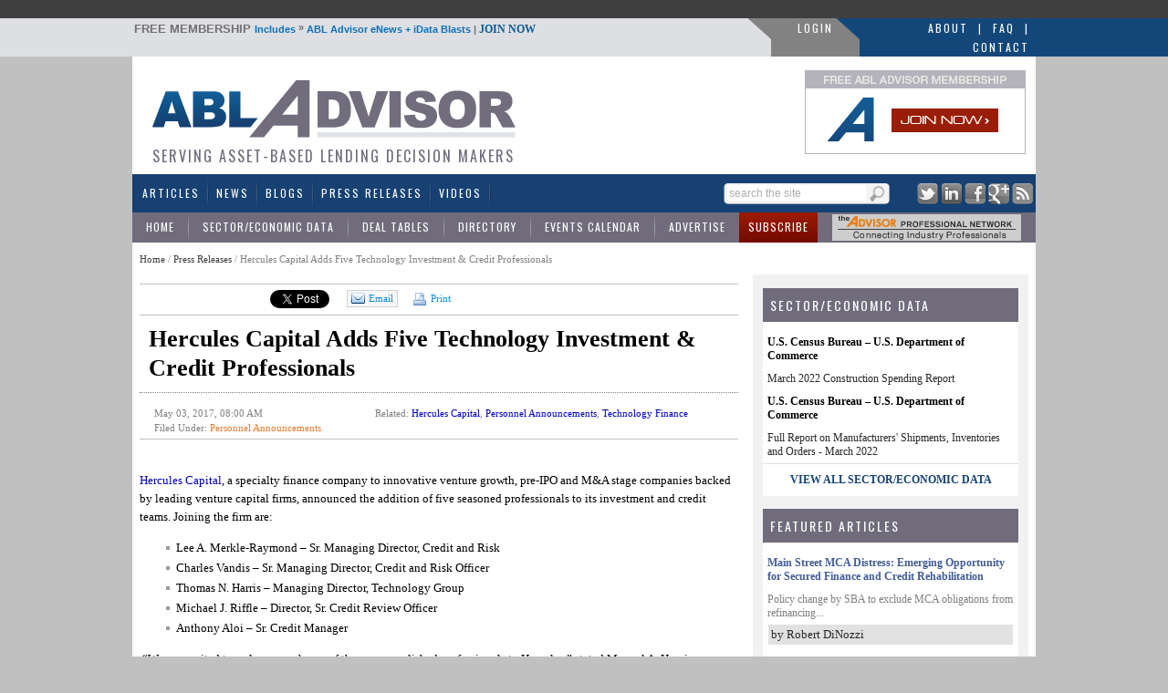

--- FILE ---
content_type: text/html; charset=utf-8
request_url: https://www.abladvisor.com/press-releases/11783/hercules-capital-adds-five-technology-investment-credit-professionals
body_size: 106646
content:

<!DOCTYPE html PUBLIC "-//W3C//DTD XHTML 1.0 Transitional//EN" "http://www.w3.org/TR/xhtml1/DTD/xhtml1-transitional.dtd">
<html xmlns="http://www.w3.org/1999/xhtml">
<head id="ctl00"><title>
	Hercules Capital Adds Five Technology Investment &amp; Credit Professionals  - News | ABL Advisor
</title><meta id="ctl08" name="description" content="Hercules Capital, a specialty finance company to innovative venture growth, pre-IPO and M&amp;A stage companies backed by leading venture capital firms, announced the addition of five seasoned professionals to its investment and credit teams. Joining the firm are:

Lee A. Merkle-Raymond – Sr. Managing Director, Credit and Risk
Charles Vandis – Sr...." lang="en-US" /><link id="MenuStyleSheet" rel="stylesheet" type="text/css" href="../../contents/SuperFish.css" /><meta id="ctl09" name="robots" content="ALL,INDEX,FOLLOW,NOODP" /><meta id="ctl10" name="rating" content="General" /><meta id="ctl11" name="distribution" content="Global" /><meta id="ctl12" name="Search Engines" content="ALL" /><link id="ctl03" rel="shortcut icon" type="image/x-icon" href="../../favicon.ico" /><link id="googleFontLink" rel="stylesheet" type="text/css" href="https://fonts.googleapis.com/css?family=Oswald" /><script type="text/javascript" src="https://www.abladvisor.com/JS/jquery-1.6.2.min.js"></script><script type="text/javascript" src="https://www.abladvisor.com/admin/Scripts/jquery-ui-1.7.1.custom.min.js"></script><script type="text/javascript" src="https://www.abladvisor.com/JS/superfish.js"></script><!-- Google tag (gtag.js) -->
<script async src="https://www.googletagmanager.com/gtag/js?id=G-VQWXVVJCZH"></script>
<script>
  window.dataLayer = window.dataLayer || [];
  function gtag(){dataLayer.push(arguments);}
  gtag('js', new Date());

  gtag('config', 'G-VQWXVVJCZH');
</script>
    <script type="text/javascript">

        function TrackEvent(category, event, company) {
            //_gaq.push(['_trackEvent', category, event, company]);
            gaEvent(category, event, company);
        }

        function gaEvent(cat, action, company) {
            //_gaq.push(['_trackEvent', cat, action, company]);
        }

        function open_compweb(url, company) {
            gaEvent("Company Website", "Viewed From Profile Page", company);
            window.open(url);
        }

        function open_compweb2(url, company) {
            gaEvent("Company Website", "Clicked From Detail Page", company);
            window.open(url);
        }

        function open_compweb_hp(url, company) {
            gaEvent("Company Website", "Viewed From Home Page", company);
            window.open(url);
        }

        function open_comp_profile_hp(url, company) {
            gaEvent("Featured Company Profile", "Clicked From Home Page", company);
            window.location = url;
        }

        function open_comp_profile(url, company) {
            gaEvent("Company Website", "Clicked From Detail Page", company);
            window.open(url);
        }

        var empty_search_text = 'search the site';

        $(document).ready(function () {

            CheckSearchTextBox();

            $("#divImgSocial img").hover(
                function () {
                    var img = $(this);
                    var rel = img.attr('rel');

                    var path = RootURL + 'Images/' + rel + '-on.png';
                    img.attr('src', path);

                }, function () {
                    var img = $(this);
                    var rel = img.attr('rel');
                    var path = RootURL + 'Images/' + rel + '-off.png';
                    img.attr('src', path);

                }
            );

            //            $("#divSocialIcon2 img").hover(
            //                            function () {
            //                                var img = $(this);
            //                                var rel = img.attr('rel');

            //                                var path = RootURL + 'Images/' + rel + '-off.png';
            //                                img.attr('src', path);

            //                            }, function () {
            //                                var img = $(this);
            //                                var rel = img.attr('rel');
            //                                var path = RootURL + 'Images/' + rel + '-on.png';
            //                                img.attr('src', path);

            //                            }
            //            );


            $("#txtSearch").keypress(function (e) {
                var code = (e.keyCode ? e.keyCode : e.which);
                if (code == 13) { //Enter keycode
                    searchResults();

                }

            });


            $("#lnkSearch").click(function () {

                searchResults();
                return false;
            });

            $("#txtSearch").blur(function () {
                CheckSearchTextBox();
            });

            $("#txtSearch").focus(function () {

                var textBox = $("#txtSearch");
                var text = textBox.val();

                if (text == empty_search_text) {
                    textBox.val('');
                }

                textBox.css('color', 'black');
            });


        });

        function searchResults() {
            //Do something
            var text = $("#txtSearch").val();

            if (text == empty_search_text || text == '') {
                return;
            }

            var newUrl = RootURL + "SearchMain.aspx?text=" + text;
            //alert(newUrl);
            window.location = newUrl;

        }

        function CheckSearchTextBox() {
            var textBox = $("#txtSearch");
            var text = textBox.val();
            var txtLength = text.length;

            if (txtLength <= 0 || text == empty_search_text) {
                textBox.css('color', '#aeaeae');
                textBox.val(empty_search_text);
            }

        }

        function change_visibility(ctrl, show) {

            document.getElementById(ctrl).style.display = show ? '' : 'none';
        }

        function show_control(ddl_ctrl, txtBox) {
            ddl = document.getElementById(ddl_ctrl);
            if (ddl.options.length == ddl.selectedIndex + 1)
                change_visibility(txtBox, true);
            else
                change_visibility(txtBox, false);
        }

        function show_control2(obj, txtBox) {
            change_visibility(txtBox, obj.checked);

        }

        function HideFlashBoxes() {
            //document.getElementById('spBoxBanner').style.visibility = 'hidden';
            //document.getElementById('flashContent').style.visibility = 'hidden';

            HideElement('spBoxBanner');
            HideElement('flashContent');
        }

        function HideElement(ele) {
            document.getElementById(ele).style.visibility = 'hidden';
        }

        function ShowFlashBoxes() {
            document.getElementById('spBoxBanner').style.visibility = 'visible';
            document.getElementById('flashContent').style.visibility = 'visible';
        }

        function printit(id) {

            url = RootURL + 'print.aspx?postID=' + id
            l = screen.height / 2 - 200
            t = 30
            args = "left=" + l + ",top=" + t + ",height=600,width=560,status=no,toolbar=yes,menubar=no,location=no, scrollbars=yes"

            window.open(url, 'prn', args)

        }

        var currentPage = 1;
        function goNext(pageID) {

            if (currentPage == multiPageCount)
                return;

            currentPage++;
            switchPage(currentPage, pageID);
        }

        function goBack(pageID) {
            if (currentPage == 1)
                return;

            currentPage--;
            switchPage(currentPage, pageID);
        }

        /*
        function switchPage(id) {

                    
        $('[name="page_divs"]').each(

        function (index) {
        this.style.display = 'none';
        //alert(index + ': ' + $(this).name);
        }

        );
         
        document.getElementById('dvMainBody').style.display = 'none';

        // remove classes
        $('.custom-pager .selected').removeClass('selected');
        $('.round-table .data-box').removeClass('selected-box');

        if (id == 1) {
        document.getElementById('dvMainBody').style.display = 'block';
        $('#lnkCustomPaging' + id).addClass('selected');
        }
        else {

        document.getElementById('pg' + (id)).style.display = 'block';

        // add classes
        $('#lnkCustomPaging' + id).addClass('selected');
        $('#divRoundTable' + id).addClass('selected-box');

        }
        currentPage = id;
        window.scroll(0, 300);
          
        }
        */

    </script>




    <script type="text/javascript">

        function S4() {
            return (((1 + Math.random()) * 0x10000) | 0).toString(16).substring(1);
        }

        function GetGuid() {
            // then to call it, plus stitch in '4' in the third group
            var guid = (S4() + S4() + "-" + S4() + "-4" + S4().substr(0, 3) + "-" + S4() + "-" + S4() + S4() + S4()).toLowerCase();
            return guid;
        }
        var page_rno = GetGuid();//Math.floor(Math.random() * 11);
    </script>
    


<script type="text/javascript">

    window.onload = init;

    function init() {

        var bc = document.getElementById('SiteMapPath1').innerHTML;
        bc = bc.replace("Read Press Release", "Hercules Capital Adds Five Technology Investment & Credit Professionals ");
        document.getElementById('SiteMapPath1').innerHTML = bc;
    }

</script>

<link id="ctl05" href="../../App_Themes/Theme1/jquery-ui-1.css" type="text/css" rel="stylesheet" /><link id="ctl06" href="../../App_Themes/Theme1/pager.css" type="text/css" rel="stylesheet" /><link id="ctl07" href="../../App_Themes/Theme1/StyleSheet.css" type="text/css" rel="stylesheet" /></head>
<body>


    <form method="post" action="./hercules-capital-adds-five-technology-investment-credit-professionals?id=11783&amp;title=hercules-capital-adds-five-technology-investment-credit-professionals" onsubmit="javascript:return WebForm_OnSubmit();" id="form1">
<div class="aspNetHidden">
<input type="hidden" name="__EVENTTARGET" id="__EVENTTARGET" value="" />
<input type="hidden" name="__EVENTARGUMENT" id="__EVENTARGUMENT" value="" />
<input type="hidden" name="__VIEWSTATE" id="__VIEWSTATE" value="/[base64]/[base64]" />
</div>

<script type="text/javascript">
//<![CDATA[
var theForm = document.forms['form1'];
if (!theForm) {
    theForm = document.form1;
}
function __doPostBack(eventTarget, eventArgument) {
    if (!theForm.onsubmit || (theForm.onsubmit() != false)) {
        theForm.__EVENTTARGET.value = eventTarget;
        theForm.__EVENTARGUMENT.value = eventArgument;
        theForm.submit();
    }
}
//]]>
</script>


<script src="/WebResource.axd?d=VjHgDZCSXsHyGKYzSj5sJw8X8ttApVOe3AxAN9Iy1gT2p7xAYoqgnHIEurU_xRgvJNIOGsT0ZJVRkYUpltxusVEKDiN5bW4rbTqhoTzLfVw1&amp;t=638942066819057530" type="text/javascript"></script>


<script src="/ScriptResource.axd?d=zqyz821MwJUsB5H8djX1orzf3_QmKxoYF2_PDTSNghboojfEtou790rXh9VtfTV2qdw8pO9VFrQ_yWTO4KVgXAJpGhXZXscf_-gr7ND4C9IZxMABb6DwH_7hP-2YnGPi8FDpENivgDBigeftGpPJr-XmJ3cAmQ7j1tEK9PWrwcs1&amp;t=fffffffff2f92c66" type="text/javascript"></script>
<script src="/ScriptResource.axd?d=OAzxv5kA67sjOg3QImCX6yukZRFpr5zjXdt0dqzbUCEOaxF_DD5yrV38QSqyztA9dsboK4L20yIm0X-nrz5vrR2j6hC7xIfilV1nifgCOCAYCxOxw_Z6RsS3Vj1v75qaA6GW_LCtGcZ0V0amI38FF1QeGNbkKK8UX9akEW56TPw1&amp;t=32e5dfca" type="text/javascript"></script>
<script src="/ScriptResource.axd?d=8d-btXMkROQHh71E-t6wNrLKK3jAGC2H7HkaGXqnhjW553V2jmR27tn8l_y960AH1YsjXncHdaWuxEYt05ipjxrKjo4ndFtnnXowIL5Tmvp-BSsAfgar4vrvp4HU3meWHZiKB9cf6V4WogvvEqOz7B6LByfaF3oRV74O2AbhljIci3v9kj_nfVzEVX0vkJrz0&amp;t=32e5dfca" type="text/javascript"></script>
<script src="../../ws/backoffice.asmx/js" type="text/javascript"></script><script type="text/javascript">
		var ClientIDs = {
			txtSearch: 'txtSearch',
			btnSearchMain: 'btnSearchMain',
			txtRecipEmail: 'ContentPlaceHolder1_ucSocialLinkSharing1_txtRecipEmail',
			txtYourEmail: 'ContentPlaceHolder1_ucSocialLinkSharing1_txtYourEmail',
			txtMessage: 'ContentPlaceHolder1_ucSocialLinkSharing1_txtMessage',
			txtNewComments: 'ContentPlaceHolder1_ucComments_txtNewComments',
			btnAddComment: 'ContentPlaceHolder1_ucComments_btnAddComment',
			hdnPostId: 'ContentPlaceHolder1_ucComments_hdnPostId'
		}
	</script>
<script type="text/javascript">
//<![CDATA[
function WebForm_OnSubmit() {
if (typeof(ValidatorOnSubmit) == "function" && ValidatorOnSubmit() == false) return false;
return true;
}
//]]>
</script>

<div class="aspNetHidden">

	<input type="hidden" name="__VIEWSTATEGENERATOR" id="__VIEWSTATEGENERATOR" value="C5A3937F" />
	<input type="hidden" name="__EVENTVALIDATION" id="__EVENTVALIDATION" value="/wEdAAiFx79G140loOxq7wNahuD/4+3WpZQNb82rzs2KnT3rh7HcuUnHRu+WOD4TChCZT1bNiQMjn/k5oOOe3L+7/ZhDLrvAMRi9ycCfIiMB9Cl6uIdNCCxpP0EcotWm8EQ9HJj5I5iWO916jPwAvQmCjpi6oDdR2N5xpIWyOsGfuguK80lKTyg37WAug/iwBNpZQ2qR4v2Mcx6AnKL8RRr8p25W" />
</div>
        <script type="text/javascript">
            var RootURL = "https://www.abladvisor.com/"
        </script>
        <script type="text/javascript">
//<![CDATA[
Sys.WebForms.PageRequestManager._initialize('ctl00$ctl04', 'form1', ['tctl00$ContentPlaceHolder1$ucComments$upComments','ContentPlaceHolder1_ucComments_upComments'], [], [], 90, 'ctl00');
//]]>
</script>

        <div id="mainArea">
            

            <div id="bannerArea">
                <!-- ABLA 728x90 [async] -->
                <script type="text/javascript">if (!window.AdButler) { (function () { var s = document.createElement("script"); s.async = true; s.type = "text/javascript"; s.src = 'https://servedbyadbutler.com/app.js'; var n = document.getElementsByTagName("script")[0]; n.parentNode.insertBefore(s, n); }()); }</script>
                <script type="text/javascript">
                    var AdButler = AdButler || {}; AdButler.ads = AdButler.ads || [];
                    var abkw = window.abkw || '';
                    var plc347568 = window.plc347568 || 0;
                    document.write('<' + 'div id="placement_347568_' + plc347568 + '"></' + 'div>');
                    AdButler.ads.push({ handler: function (opt) { AdButler.register(175287, 347568, [728, 90], 'placement_347568_' + opt.place, opt); }, opt: { place: plc347568++, keywords: abkw, domain: 'servedbyadbutler.com', click: 'CLICK_MACRO_PLACEHOLDER' } });
                </script>
            </div>

            
            <div id="headerTitle">
                <table style="width: 100%" cellpadding="0" cellspacing="0">
                    <tr>
                        <td style="width: auto;">&nbsp;
                        </td>
                        <td style="width: 985px;">
                            <table style="width: 100%" cellpadding="0" cellspacing="0">
                                <tr>
                                    <td class="header-bar">
                                        <span style="cursor: pointer;" onclick="window.location='https://www.abladvisor.com/register'">
                                            <span style="color: #707070; font-weight: bold; text-transform: uppercase; font-size: 13px; cursor: pointer;">FREE MEMBERSHIP </span>Includes <span style="color: #707070; vertical-align: top;">»</span>
                                            ABL Advisor
                                        eNews + iData Blasts <span style="color: #707070;">|</span> <a href="https://www.abladvisor.com/register">JOIN NOW</a> </span>
                                    </td>
                                    <td style="width: 25px;">
                                        <img src="../../Images/login_gray_sep.png" id="imgGraySep" width="25" height="23" alt="ABLAdvisor Gray" />
                                    </td>
                                    <td class="loginLink" style="background-color: #828282; white-space: nowrap; padding-top: 2px;">
                                        
                                        <a href="https://www.abladvisor.com/login.aspx">LOGIN</a>
                                        
                                    </td>
                                    <td style="width: 25px; background-color: #828282;">
                                        <img src="../../Images/login_blue_sep.png" id="imgBlueSep" width="25" height="23" alt="ABLAdvisor Blue" />
                                    </td>
                                    <td class="blueLink" style="width: 190px;">
                                        <div>
                                            <a href="https://www.abladvisor.com/About-ABL-Advisor.aspx">About</a> <a href="#">|</a>
                                            <a href="https://www.abladvisor.com/faq.aspx">FAQ</a> <a href="https://www.abladvisor.com/contactus.aspx">|</a> <a href="https://www.abladvisor.com/contactus.aspx">Contact</a>
                                        </div>
                                    </td>
                                </tr>
                            </table>
                        </td>
                        <td style="width: auto; background-color: #134779;">&nbsp;
                        </td>
                    </tr>
                </table>
            </div>
            <div style="width: 990px; margin-left: auto; margin-right: auto; background-color: red;">
                <div id="header">
                    <div id="headerDetail">
                        <div style="float: left; height: 104px;">
                            <a href="https://www.abladvisor.com/">
                                <img src="https://www.abladvisor.com/Images/abla-logo.gif" width="431px" height="82px"
                                    alt="Logo for ABL Advisor - Website Serving Asset Based Lending and Commercial Finance Professionals"
                                    title="Logo for ABL Advisor - Website Serving Asset Based Lending and Commercial Finance Professionals" /></a>
                            <div style="color: #716d7d; font-family: oswald; font-size: 16px; letter-spacing: 2px; text-transform: uppercase; font-weight: normal; padding-left: 20px;">
                                Serving Asset-Based Lending Decision Makers
                            </div>
                        </div>
                        <div style="float: right; width: 236px; margin-right: 15px;">
                            <div style="height: 90px; width: 240px; border: solid 1px #b4b2ba;">
                                <a href="https://www.abladvisor.com/register?source=logo">
                                    <img src="https://www.abladvisor.com//images/join-now.gif" border="0" width="240px"
                                        height="90" title="Join ABL Advisor banner - Asset Based Lending and Commercial Finance Community"
                                        alt="Join ABL Advisor banner - Asset Based Lending and Commercial Finance Community" /></a>
                            </div>
                            <div style="clear: both;">
                            </div>
                        </div>
                        <div style="clear: both">
                        </div>
                    </div>
                </div>
                <div id="menu">
                    <div class="menuAreaTable">
                        <div>
                            <table width="100%">
                                <tr>
                                    <td>
                                        <div id="menuArea">
                                            <div id="endDivider">
                                                

<ul id="menu1" class="sf-menu">
    <li><a href="https://www.abladvisor.com/featured-articles">Articles</a></li>
    <li><a href="https://www.abladvisor.com/industry-news-latest">News</a> </li>
    <li><a href="https://www.abladvisor.com/featured-blogs">Blogs</a></li>
    <li><a href="https://www.abladvisor.com/press-releases">Press Releases</a></li>
    <li><a href="https://www.abladvisor.com/videos.aspx">Videos</a></li>


    
   
</ul>

                                            </div>
                                        </div>
                                    </td>
                                    <td style="width: 185px">
                                        <div id="pnlSearch" onkeypress="javascript:return WebForm_FireDefaultButton(event, &#39;btnSearchMain&#39;)">
	
                                            <div class="topSearch">
                                                <div class="button">
                                                    <a id="lnkSearch" href="#" style="outline: none;">
                                                        
                                                        <img src="https://www.abladvisor.com/Images/searchButton.png" width="20px" height="17px"
                                                            alt="Keyword Search Button for ABL Advisor" title="Keyword Search Button for ABL Advisor" />
                                                    </a>
                                                </div>
                                                <div class="textArea">
                                                    <input name="ctl00$txtSearch" type="text" id="txtSearch" class="textBox" />
                                                </div>
                                                <div style="clear: both;">
                                                </div>
                                            </div>
                                            <div style="display: none;">
                                                <input type="submit" name="ctl00$btnSearchMain" value="" onclick="return false;" id="btnSearchMain" />
                                            </div>
                                        
</div>
                                    </td>
                                    <td style="width: 150px;">
                                        <div class="socialIcons" align="right">
                                            <a href="http://twitter.com/abladvisor" target="_blank">
                                                <img src="https://www.abladvisor.com/Images/social-twitter.png" width="23px" height="23px"
                                                    alt="Twitter Logo for ABL Advisor - Asset Based Lending and Commercial Finance Resources"
                                                    title="Twitter Logo for ABL Advisor - Asset Based Lending and Commercial Finance Resources" /></a>
                                            <a href="http://www.linkedin.com/company/abl-advisor" target="_blank">
                                                <img src="https://www.abladvisor.com/Images/social-linkedin.png" width="23px" height="23px"
                                                    alt="LinkedIn Logo for ABL Advisor - Asset Based Lending and Commercial Finance Resources"
                                                    title="LinkedIn Logo for ABL Advisor - Asset Based Lending and Commercial Finance Resources" /></a>
                                            <a href="http://www.facebook.com/pages/ABL-Advisor/431797766869646" target="_blank">
                                                <img src="https://www.abladvisor.com/Images/social-facebook.png" width="23px" height="23px"
                                                    alt="Facebook Logo for ABL Advisor - Asset Based Lending and Commercial Finance Resources"
                                                    title="Facebook Logo for ABL Advisor - Asset Based Lending and Commercial Finance Resources" /></a>
                                            <a href="https://plus.google.com/u/0/114778399139997986787" target="_blank">
                                                <img src="https://www.abladvisor.com/Images/social-google.png" width="23px" height="23px"
                                                    alt="Google+ Logo for ABL Advisor - Asset Based Lending and Commercial Finance Resources"
                                                    title="Google+ Logo for ABL Advisor - Asset Based Lending and Commercial Finance Resources" /></a>
                                            <a href="https://www.abladvisor.com/rss">
                                                <img src="https://www.abladvisor.com/Images/social-rss.png" width="23px" height="23px"
                                                    alt="RSS Feed Logo for ABL Advisor - Asset Based Lending and Commercial Finance Resources"
                                                    title="RSS Feed Logo for ABL Advisor - Asset Based Lending and Commercial Finance Resources" /></a>
                                        </div>
                                    </td>
                                </tr>
                            </table>
                        </div>
                        <div class="middle-sub-menu">
                            <table width="100%" cellpadding="0" cellspacing="0">
                                <tr>
                                    <td>
                                        

    <ul class="sub-menu2">
        <li><a href="https://www.abladvisor.com/">Home</a></li>
        <li><a href="https://www.abladvisor.com/industry-data">Sector/Economic Data</a></li>
        <li><a href="https://www.abladvisor.com/deal-tables">Deal Tables</a> </li>
        <li><a href="https://www.abladvisor.com/industry-directory">Directory</a></li>
        <li><a href="https://www.abladvisor.com/events-calendar">Events Calendar</a></li>
        <li><a href="https://www.abladvisor.com/advertise/advertising-platform.aspx">Advertise</a></li>
        <li class="red"><a  href="https://www.abladvisor.com/register">Subscribe</a></li>
    </ul>

                                    </td>
                                    <td style="width: 225px;">
                                        <div style="padding: 2px;">
                                            <!-- apn banner -->
                                            <span id="flashContent">
                                                <object classid="clsid:d27cdb6e-ae6d-11cf-96b8-444553540000" width="207" height="29"
                                                    id="graybar_advisor_logo" align="middle">
                                                    <param name="movie" value="https://www.abladvisor.com/Images/graybar_advisor_logo.swf?clickTAG=https://www.abladvisor.com/apn.aspx" />
                                                    <param name="quality" value="high" />
                                                    <param name="bgcolor" value="#ffffff" />
                                                    <param name="play" value="true" />
                                                    <param name="loop" value="true" />
                                                    <param name="wmode" value="window" />
                                                    <param name="scale" value="showall" />
                                                    <param name="menu" value="true" />
                                                    <param name="devicefont" value="false" />
                                                    <param name="salign" value="" />
                                                    <param name="allowScriptAccess" value="sameDomain" />
                                                    <!--[if !IE]>-->
                                                    <object type="application/x-shockwave-flash" data="https://www.abladvisor.com/Images/graybar_advisor_logo.swf?clickTAG=https://www.abladvisor.com/apn.aspx"
                                                        width="207" height="29">
                                                        <param name="movie" value="https://www.abladvisor.com/Images/graybar_advisor_logo.swf" />
                                                        <param name="quality" value="high" />
                                                        <param name="bgcolor" value="#ffffff" />
                                                        <param name="play" value="true" />
                                                        <param name="loop" value="true" />
                                                        <param name="wmode" value="window" />
                                                        <param name="scale" value="showall" />
                                                        <param name="menu" value="true" />
                                                        <param name="devicefont" value="false" />
                                                        <param name="salign" value="" />
                                                        <param name="allowScriptAccess" value="sameDomain" />
                                                        <!--<![endif]-->
                                                        <a href="https://www.abladvisor.com/APN.aspx">
                                                            <img src="https://www.abladvisor.com/Images/graybar_advisor_logo.gif"
                                                                width="207px"
                                                                height="29px"
                                                                alt="ABL Advisor's APN -- Exclusive Advisor Professional Network"
                                                                title="ABL Advisor's APN -- Exclusive Advisor Professional Network" /></a>
                                                        <!--[if !IE]>-->
                                                    </object>
                                                    <!--<![endif]-->
                                                </object>
                                            </span>
                                            <!-- end of apn banner -->
                                        </div>
                                    </td>
                                </tr>
                            </table>
                        </div>
                    </div>
                </div>
                <div id="contentAreaMain">
                    <div id="contentArea">
                        <table width="100%" cellpadding="0" cellspacing="0">
                            <tr>
                                <td id="content">
                                    <div id="ValidationSummary1" style="display:none;">

</div>
                                    <div>
                                        <span class="breadcrumb">
                                            <span id="SiteMapPath1"><a href="#SiteMapPath1_SkipLink"><img alt="Skip Navigation Links" src="/WebResource.axd?d=O1Vc6tg3IJITdh6hx_Gnbj3lUuMd7E8Q63EGL39Smozd13PdHzld-q7qydPZFii5pGJLirZGdKJ-uolCpOTGGcj_8FDEw-p6lVJhJw-4rMI1&amp;t=638942066819057530" width="0" height="0" style="border-width:0px;" /></a><span id="SiteMapPath1"><a id="SiteMapPath1_ctl00_0" href="/">Home</a></span><span id="SiteMapPath1"> / </span><span id="SiteMapPath1"><a id="SiteMapPath1_ctl00_1" title="Press Releases" href="/press-releases">Press Releases</a></span><span id="SiteMapPath1"> / </span><span id="SiteMapPath1">Read Press Release</span><a id="SiteMapPath1_SkipLink"></a></span>
                                        </span>
                                    </div>
                                    
       

<!-- script src="http://live.abladvisor.com/JS/jquery-ui-1.7.1.custom.min.js" type="text/javascript"></script -->


<script src="https://www.equipmentfa.com/JS/jquery-ui-1.7.1.custom.min.js" type="text/javascript"></script>
<script type="text/javascript" src="https://www.google.com/recaptcha/api/js/recaptcha_ajax.js"></script>
<script src='https://www.google.com/recaptcha/api.js?onload=CaptchaCallback&render=explicit' async defer></script>

<script defer>
    var CaptchaCallback = function () {
        grecaptcha.render('RecaptchaField1', { 'sitekey': '6LcUCgsUAAAAAIwGTDyhSj52JQItAl4dHE3vfpyZ' });

    };


</script>

<script type="text/javascript">

    $(document).ready(function () {

        $("#divSendToFriend").dialog({
            height: 400,
            width: 670,
            resizable: false,
            autoOpen: false,
            title: "Send to a Friend...",
            buttons: {
                "Cancel": function () {
                    $(this).dialog("close");
                },
                "Send to Friend": function () { SendEmailToFriend(); }
            }
        });

    });




    function openSendToFriendDialog() {

            var emailTo = "";
        var emailSub = "FYI - Check This Out on EquipmentFA.com...";
        var emailBody = "Hi, I thought you would be interested in this article from ABL Advisor: " + location;
        
        window.open("mailto:" + emailTo + '?subject=' + emailSub + '&body=' + emailBody);


        // $("#divSendToFriend").dialog("open");
    }


    function closeSendToFriendDialog() {
        $("#divSendToFriend").dialog("close");
    }



    function SendEmailToFriend() {

        var errorMessage = '';
        var url = 'https%3a%2f%2fwww.abladvisor.com%2f%2fpress-releases%2f11783%2fhercules-capital-adds-five-technology-investment-credit-professionals';
        var recipentEmail = $('#ContentPlaceHolder1_ucSocialLinkSharing1_txtRecipEmail').val();
        var yourEmail = $('#ContentPlaceHolder1_ucSocialLinkSharing1_txtYourEmail').val();
        var message = $('#ContentPlaceHolder1_ucSocialLinkSharing1_txtMessage').val();
        var ccToYou = false;
        var pid = '11783';

        if ($('#ContentPlaceHolder1_ucSocialLinkSharing1_chkMySelf').is(':checked')) {
            ccToYou = true;
        }

        // Validate

        if (recipentEmail == "") {
            errorMessage = "Please enter Recipient's Email Address.\n";
        }

        if (yourEmail == "") {
            errorMessage += "Please enter Your Email Address.\n";
        }

        if (errorMessage.length > 0) {
            alert(errorMessage);
            return;
        }

        var captcharesponse = grecaptcha.getResponse();

        if (!captcharesponse) {
            alert("Please prove you’re not a robot and click the box before 'Send to Friend'.");
            return;
        }



        // Send
        var data =
            '{"url":"' + url +
            '", "pid":"' + pid +
            '", "recipentEmail":"' + recipentEmail +
            '", "yourEmail":"' + yourEmail +
            '", "message":"' + message +
            '", "ccToYou":"' + ccToYou +
            '", "captcharesponse":' + JSON.stringify(captcharesponse) +
            ' }';




        $.ajax({

            type: "POST",
            url: "https://www.abladvisor.com/Default.aspx/SendToFriend",
             data: data,
             contentType: "application/json; charset=utf-8",
             dataType: "json",


             success: function (response) {
                 var msg = response.d;
                 msg = msg.replace('"', '').replace('"', '');
                 alert(msg);

                 closeSendToFriendDialog();
                 grecaptcha.reset();
             },
             error: function (request, status, errorThrown) {

                 alert(errorThrown);
                 grecaptcha.reset();
                 closeSendToFriendDialog();
             }
        });

     }

</script>
<br />




<div style="border-top: 1px solid silver; border-bottom: 1px solid silver;">
    <table cellpadding="0" cellspacing="0">
        <tr>
            <td style="padding: 6px; padding-bottom: 4px;">
                <iframe src='https://www.facebook.com/widgets/like.php?href=https%3a%2f%2fwww.abladvisor.com%2f%2fpress-releases%2f11783%2fhercules-capital-adds-five-technology-investment-credit-professionals&layout=button_count&show_faces=false&width=110&action=recommend&font=tahoma&colorscheme=light&height=30'
                    scrolling="no" frameborder="0" style="border: none; width: 125px; height: 23px"
                    allowtransparency="true"></iframe>
            </td>
            <td style="padding: 6px; padding-bottom: 4px; padding-right: 1px;">
                <a href="http://twitter.com/share?url=https://www.abladvisor.com//press-releases/11783/hercules-capital-adds-five-technology-investment-credit-professionals" class="twitter-share-button" data-count="horizontal">Tweet</a>
                <script type="text/javascript" src="https://platform.twitter.com/widgets.js"></script>
            </td>


            <td style="padding: 6px; padding-bottom: 4px;">
                <script src="https://platform.linkedin.com/in.js" type="text/javascript"></script>
                <script type="IN/Share" data-counter="right" data-url="https://www.abladvisor.com//press-releases/11783/hercules-capital-adds-five-technology-investment-credit-professionals"></script>
            </td>

            <!-- google + button -->
            <td style="padding-top: 6px;">
                <div class="g-plusone" data-size="medium" data-href="https://www.abladvisor.com//press-releases/11783/hercules-capital-adds-five-technology-investment-credit-professionals"></div>
                <script type="text/javascript">
                    (function () {
                        var po = document.createElement('script'); po.type = 'text/javascript'; po.async = true;
                        po.src = 'https://apis.google.com/js/plusone.js';
                        var s = document.getElementsByTagName('script')[0]; s.parentNode.insertBefore(po, s);
                    })();

                </script>
            </td>
            <!-- google button -->

            <td style="padding: 6px; padding-bottom: 4px;">

                <a href="javascript:openSendToFriendDialog();" class="emailButton">
                    <img src="https://www.abladvisor.com/Images/message_email.png" title="Email icon - Send a Message on ABL Advisor" alt="Email icon - Send a Message on ABL Advisor" />Email
                </a>
            </td>
            <td id="ContentPlaceHolder1_ucSocialLinkSharing1_tdPrint" style="padding: 6px; padding-bottom: 4px;">
                <a href="javascript:printit(11783);" class="printButton">
                    <img src="https://www.abladvisor.com/Images/print-icon.png" />
                    Print </a>
            </td>

        </tr>
    </table>
</div>
<div id="divSendToFriend" style="display: none; font-size: 12px;">
    <table width="100%" cellpadding="3">
        <tr>
            <td>Recipient's Email Address(es)
            </td>
        </tr>
        <tr>
            <td>
                <input name="ctl00$ContentPlaceHolder1$ucSocialLinkSharing1$txtRecipEmail" type="text" id="ContentPlaceHolder1_ucSocialLinkSharing1_txtRecipEmail" style="width:350px;" />
                (Separate multiple addresses with a comma)
            </td>
        </tr>
        <tr>
            <td>Your Email Address
            </td>
        </tr>
        <tr>
            <td>
                <input name="ctl00$ContentPlaceHolder1$ucSocialLinkSharing1$txtYourEmail" type="text" id="ContentPlaceHolder1_ucSocialLinkSharing1_txtYourEmail" style="width:350px;" />
                <input id="ContentPlaceHolder1_ucSocialLinkSharing1_chkMySelf" type="checkbox" name="ctl00$ContentPlaceHolder1$ucSocialLinkSharing1$chkMySelf" /><label for="ContentPlaceHolder1_ucSocialLinkSharing1_chkMySelf">Send a copy to myself </label>
            </td>
        </tr>
        <tr>
            <td>Your Message (optional)
            </td>
        </tr>
        <tr>
            <td>
                <textarea name="ctl00$ContentPlaceHolder1$ucSocialLinkSharing1$txtMessage" rows="7" cols="20" id="ContentPlaceHolder1_ucSocialLinkSharing1_txtMessage" style="width:99%;">
Hi, I thought you would be interested in this article from ABL Advisor.</textarea>
            </td>
        </tr>
        <tr>
            <td>
                <div id="RecaptchaField1"></div>

            </td>
        </tr>

    </table>
</div>

    <div class="articleList" > 
                
        <h2 style="padding-left:10px;" class="post-title">Hercules Capital Adds Five Technology Investment & Credit Professionals </h2>
        
        <table border="0" cellpadding="4" cellspacing="0" width="100%">
        <tr>
            <td>
                <div class="date" style="padding-left:12px;width:200px;">May 03, 2017, 08:00 AM</div>
                <div style="padding-left:12px;" class="date">
                    Filed Under: <span id="ContentPlaceHolder1_lblCat" class="orange-text"><a href='https://www.abladvisor.com/news/category/127/3/personnel-announcements'>Personnel Announcements</a></span>
                </div>
                                 
            </td>
            <td>
                <div class="date" id="dvRelated">
                    Related: <span class='blue-orange'><a href='https://www.abladvisor.com/press-releases/tags/12/10697/hercules-capital'>Hercules Capital</a></span>, <span class='blue-orange'><a href='https://www.abladvisor.com/press-releases/tags/12/6254/personnel-announcements'>Personnel Announcements</a></span>, <span class='blue-orange'><a href='https://www.abladvisor.com/press-releases/tags/12/3048/technology-finance'>Technology Finance</a></span>

                </div>
            </td>
        </tr>
        </table>

        <div class="body" style="border-top: 1px solid silver; padding-top:0px;">
            
        </div>
    </div>

    <br />
     <br />

    <div class="body">
        <p><a title="Hercules Capital" href="http://www.htgc.com/" target="_blank">Hercules Capital</a>, a specialty finance company to innovative venture growth, pre-IPO and M&A stage companies backed by leading venture capital firms, announced the addition of five seasoned professionals to its investment and credit teams. Joining the firm are:</p>
<ul>
<li>Lee A. Merkle-Raymond – Sr. Managing Director, Credit and Risk</li>
<li>Charles Vandis – Sr. Managing Director, Credit and Risk Officer</li>
<li>Thomas N. Harris – Managing Director, Technology Group</li>
<li>Michael J. Riffle – Director, Sr. Credit Review Officer</li>
<li>Anthony Aloi – Sr. Credit Manager</li>
</ul>
<p> “We are excited to welcome each one of these accomplished professionals to Hercules,” stated Manuel A. Henriquez, chairman and chief executive officer of Hercules. “Based on the considered growth in 2016, we continue to opportunistically and strategically make investments in our infrastructure and take steps to move us closer to realizing our vision of becoming a broader and even more substantial provider of specialty debt financing. We expect 2017 will be a critical period in the Company’s evolution and these additions will serve us well in achieving our goals. I am confident that Lee, Charles, Tom, Mike and Tony bring not only deep experience and insight to the Hercules team, but will also be an integral part of our next phase of growth and strategic expansion.”<br /><br />Lee Merkle-Raymond joins as Senior Managing Director, Credit and Risk Officer, and is an experienced banker and risk manager with global expertise, bringing more than 20 years of experience providing capital markets, direct lending, and global banking solutions to public and private companies in the US and internationally, with a focus on the technology, life sciences and energy sectors. Prior to joining Hercules, Lee worked for several years at BNP Paribus as San Francisco Region Manager and National Technology Banking Head for Bank of the West, leading a team delivering a full range of U.S. and international financial solutions to commercial banking clients in all industries. Before that, she spent more than 20 years at Bank of America Merrill Lynch in multiple roles, including Head of Corporate Debt for Australia, and Managing Director Technology Banking, managing client relationships and corporate debt products for technology clients in the western U.S. Lee holds a B.A in Asian Studies-Mandarin from Dartmouth College.<br /><br />Charlie Vandis joins as Senior Managing Director, Credit and Risk Officer, and is an experienced banker and risk manager with global expertise, bringing more than 16 years of corporate finance and credit management experience to Hercules. Prior to joining Hercules, Charlie spent more than 16 years at GE Capital, most recently as Senior Vice President – Global Credit Risk Review Team, managing a team of credit professionals responsible for $173.0 billion in middle market lending and leasing with a focus on direct equipment lending and leasing, distribution finance, aircraft leasing and consumer finance. Charlie holds an M.B.A. from the University of Southern California- Marshall School of Business and a B.A. in Economics/Asian Studies from Tufts University.<br /><br />Tom Harris (no relationship to Hercules’ CFO, Mark Harris) joins as Managing Director in the Technology Group, and brings more than 17 years of financing, syndications and technology investment banking experience to Hercules. Previously, Tom spent several years at Silicon Valley Bank (“SVB”), most recently as a Managing Director in the Syndications group, where he led more than $4.0 billion in syndicated senior and subordinated facilities for leading technology companies. Prior to SVB, he spent six years on BofA Merrill Lynch’s Investment Banking team, in software coverage with more than $22.0 billion of lead software M&A, LBO and IPO transactions completed, and in Leveraged Finance in New York with more than $10.0 billion in lead leveraged loan and bond transactions closed. Prior to BofA Merrill Lynch, he spent eight years in high yield origination and capital markets and investment banking coverage at TD Securities, the investment banking arm of TD Bank, based in New York. Tom holds an M.B.A. with honors (Beta Gamma Sigma) from Columbia Business School and a B.S. in Finance and Economics from the Stern School of Business at New York University.<br /><br />Michael Riffle joins as Director, Senior Credit Review Officer. Michael started his career as a Federal Bank Examiner with the FDIC, and brings over 27 years of commercial banking experience, including underwriting/portfolio management, lending, credit review and workout experience, to Hercules. Prior to joining Hercules, Michael spent the last six years at Silicon Valley Bank where he was part of the team that created an internal loan review department (mandated by the Federal Reserve). Prior to SVB, he served as Vice President: Special Assets at Wells Fargo Bank, as well as multiple credit roles at Greater Bay Bank and Union Bank. Michael holds a B.S. in Finance/Accounting with an emphasis in Real Estate Finance from Arizona State University.<br /><br />Anthony Aloi joins as Senior Credit Manager, and is an experienced finance professional and risk manager with more than 25 years of portfolio and credit management experience. Prior to joining Hercules, Tony spent nearly 20 years at Wells Fargo Capital Finance and Wells Fargo Trade Capital, serving in multiple credit and portfolio management roles. Tony holds an M.B.A. from Boston University with a concentration in Financial Services and a B.S. in Computer Coordinate with Economics and in Economics from Trinity College. <br /><br /></p>

        <br /><br />
        
    </div>
 
    <div id="ContentPlaceHolder1_dvOtherNews">
        <h3>Today's Other News</h3>
        <div class="featuredList">
            <table id="ContentPlaceHolder1_dlTodaysList" cellspacing="0" cellpadding="2" style="border-collapse:collapse;">
	<tr>
		<td>
                    <div>
                        <a href='https://www.abladvisor.com/news/42286/peoples-bancorp-appoints-majka-at-chief-commercial-banking-officer-wyatt-to-reti'>
                            Peoples Bancorp Appoints Majka at Chief Commercial Banking Officer, Wyatt to Retire
                        </a>
                    </div>
                </td>
	</tr><tr>
		<td>
                    <div>
                        <a href='https://www.abladvisor.com/news/42285/verano-upsizes-revolving-credit-facility-commitment-to-100mm-extends-maturity-d'>
                            Verano Upsizes Revolving Credit Facility Commitment to $100MM, Extends Maturity Date
                        </a>
                    </div>
                </td>
	</tr><tr>
		<td>
                    <div>
                        <a href='https://www.abladvisor.com/news/42289/clarus-capital-closes-10mm-loan-facility-for-sponsor-backed-medical-transportati'>
                            Clarus Capital Closes $10MM Loan Facility for Sponsor-Backed Medical Transportation Company
                        </a>
                    </div>
                </td>
	</tr>
</table>
        </div>
        <br /><br />
    </div>
    
    <div>
        <h3>Most Popular</h3>
        <table id="ContentPlaceHolder1_MP1_ddlArticle" cellspacing="0" style="border-collapse:collapse;">
	<tr>
		<td>
        <div class="landingList">
            <div>
                <div class="title">
                    
                    <span style="border-right: solid 1px silver; color:#e47a2e; font-weight:bold; font-size:14px; padding-right:4px;">1</span>
                    
                    <a href='https://www.abladvisor.com/news/42199/tpg-and-jackson-financial-announce-strategic-partnership-to-accelerate-growth'> TPG and Jackson Financial Announce Strategic Partnership to Accelerate Growth</a>
                </div>

                

                <div class="date">
                    January 06, 2026, 07:00 AM
                </div>
                
                <div class="fileunder">Filed Under:  <span class="cat"><a href='https://www.abladvisor.com/news/category/29/3/industry-news'>Industry News</a></span></div>
                
            </div>
            <br />
            
            <br />
        </div>
    </td>
	</tr><tr>
		<td>
        <div class="landingList">
            <div>
                <div class="title">
                    
                    <span style="border-right: solid 1px silver; color:#e47a2e; font-weight:bold; font-size:14px; padding-right:4px;">2</span>
                    
                    <a href='https://www.abladvisor.com/news/42236/wingspire-capital-provides-35mm-senior-secured-revolving-credit-facility-to-advi'> Wingspire Capital Provides $35MM Senior Secured Revolving Credit Facility to Advita Ortho</a>
                </div>

                

                <div class="date">
                    January 12, 2026, 08:15 AM
                </div>
                
                <div class="fileunder">Filed Under:  <span class="cat"><a href='https://www.abladvisor.com/news/category/38/3/healthcare'>Healthcare</a></span></div>
                
            </div>
            <br />
            
            <br />
        </div>
    </td>
	</tr><tr>
		<td>
        <div class="landingList">
            <div>
                <div class="title">
                    
                    <span style="border-right: solid 1px silver; color:#e47a2e; font-weight:bold; font-size:14px; padding-right:4px;">3</span>
                    
                    <a href='https://www.abladvisor.com/news/42202/abacus-global-management-launches-asset-based-finance-strategy'> Abacus Global Management Launches Asset-Based Finance Strategy</a>
                </div>

                

                <div class="date">
                    January 07, 2026, 08:15 AM
                </div>
                
                <div class="fileunder">Filed Under:  <span class="cat"><a href='https://www.abladvisor.com/news/category/29/3/industry-news'>Industry News</a></span></div>
                
            </div>
            <br />
            
            <br />
        </div>
    </td>
	</tr><tr>
		<td>
        <div class="landingList">
            <div>
                <div class="title">
                    
                    <span style="border-right: solid 1px silver; color:#e47a2e; font-weight:bold; font-size:14px; padding-right:4px;">4</span>
                    
                    <a href='https://www.abladvisor.com/news/42261/saks-global-commences-chapter-11-process-secures-1-75b-of-committed-capital-and'> Saks Global Commences Chapter 11 Process, Secures $1.75B of Committed Capital and Announces Return of Industry Veterans</a>
                </div>

                

                <div class="date">
                    January 14, 2026, 08:15 AM
                </div>
                
                <div class="fileunder">Filed Under:  <span class="cat"><a href='https://www.abladvisor.com/news/category/37/3/bankruptcy'>Bankruptcy</a></span></div>
                
            </div>
            <br />
            
            <br />
        </div>
    </td>
	</tr><tr>
		<td>
        <div class="landingList">
            <div>
                <div class="title">
                    
                    <span style="border-right: solid 1px silver; color:#e47a2e; font-weight:bold; font-size:14px; padding-right:4px;">5</span>
                    
                    <a href='https://www.abladvisor.com/news/42227/sb360-hilco-global-gordon-brothers-approved-to-operate-gob-sales-at-all-remaini'> SB360, Hilco Global, Gordon Brothers Approved to Operate GOB Sales at All Remaining Value City Furniture and American Signature Furniture Stores</a>
                </div>

                

                <div class="date">
                    January 09, 2026, 08:07 AM
                </div>
                
                <div class="fileunder">Filed Under:  <span class="cat"><a href='https://www.abladvisor.com/news/category/44/3/retail'>Retail</a></span></div>
                
            </div>
            <br />
            
            <br />
        </div>
    </td>
	</tr>
</table>

    </div>
    <div style="text-align:right; padding-right:10px; margin-bottom:5px;">
        <a href="../../most-popular-news">View All Most Popular News Stories ››</a>
    </div>
    <div class="dotted-seperator"></div>

    <br />
    <br />
    <div>
        <h3>Week's News</h3>
        <div class="featuredList">
            <table id="ContentPlaceHolder1_ddlWeekNews" cellspacing="0" cellpadding="2" style="border-collapse:collapse;">
	<tr>
		<td>
                    <div>
                        <img src="../../Images/bullet.gif" style="padding-right:3px;" />
                        <a href='https://www.abladvisor.com/news/42286/peoples-bancorp-appoints-majka-at-chief-commercial-banking-officer-wyatt-to-reti'>
                            Peoples Bancorp Appoints Majka at Chief Commercial Banking Officer, Wyatt to Retire
                        </a>
                    </div>
                </td>
	</tr><tr>
		<td>
                    <div>
                        <img src="../../Images/bullet.gif" style="padding-right:3px;" />
                        <a href='https://www.abladvisor.com/news/42285/verano-upsizes-revolving-credit-facility-commitment-to-100mm-extends-maturity-d'>
                            Verano Upsizes Revolving Credit Facility Commitment to $100MM, Extends Maturity Date
                        </a>
                    </div>
                </td>
	</tr><tr>
		<td>
                    <div>
                        <img src="../../Images/bullet.gif" style="padding-right:3px;" />
                        <a href='https://www.abladvisor.com/news/42289/clarus-capital-closes-10mm-loan-facility-for-sponsor-backed-medical-transportati'>
                            Clarus Capital Closes $10MM Loan Facility for Sponsor-Backed Medical Transportation Company
                        </a>
                    </div>
                </td>
	</tr><tr>
		<td>
                    <div>
                        <img src="../../Images/bullet.gif" style="padding-right:3px;" />
                        <a href='https://www.abladvisor.com/news/42288/solomon-partners-announces-key-leadership-appointments'>
                            Solomon Partners Announces Key Leadership Appointments
                        </a>
                    </div>
                </td>
	</tr><tr>
		<td>
                    <div>
                        <img src="../../Images/bullet.gif" style="padding-right:3px;" />
                        <a href='https://www.abladvisor.com/news/42284/citizens-serves-as-financial-advisor-to-truarc-partners-on-its-acquisition-of-sch'>
                            Citizens Serves as Financial Advisor to TruArc Partners on its Acquisition of Schill Grounds Management
                        </a>
                    </div>
                </td>
	</tr><tr>
		<td>
                    <div>
                        <img src="../../Images/bullet.gif" style="padding-right:3px;" />
                        <a href='https://www.abladvisor.com/news/42287/fuchs-rejoins-cohnreznick-as-financial-services-audit-partner'>
                            Fuchs Rejoins CohnReznick as Financial Services Audit Partner
                        </a>
                    </div>
                </td>
	</tr><tr>
		<td>
                    <div>
                        <img src="../../Images/bullet.gif" style="padding-right:3px;" />
                        <a href='https://www.abladvisor.com/news/42275/chicago-atlantice-upsizes-revolving-credit-facility-to-100mm-for-verano'>
                            Chicago Atlantice Upsizes Revolving Credit Facility to $100MM for Verano
                        </a>
                    </div>
                </td>
	</tr><tr>
		<td>
                    <div>
                        <img src="../../Images/bullet.gif" style="padding-right:3px;" />
                        <a href='https://www.abladvisor.com/news/42291/north-mill-equipment-finance-reports-1-8b-in-2025-originations-doubling-assets'>
                            North Mill Equipment Finance Reports $1.8B in 2025 Originations, Doubling Assets Under Management
                        </a>
                    </div>
                </td>
	</tr><tr>
		<td>
                    <div>
                        <img src="../../Images/bullet.gif" style="padding-right:3px;" />
                        <a href='https://www.abladvisor.com/news/42290/ankura-promotes-19-professionals-to-senior-managing-director'>
                            Ankura Promotes 19 Professionals to Senior Managing Director
                        </a>
                    </div>
                </td>
	</tr><tr>
		<td>
                    <div>
                        <img src="../../Images/bullet.gif" style="padding-right:3px;" />
                        <a href='https://www.abladvisor.com/news/42282/truist-names-cuccinello-as-head-of-structured-credit-overseeing-abl-working-capi'>
                            Truist Names Cuccinello as Head of Structured Credit Overseeing ABL, Working Capital & Equipment Finance Businesses
                        </a>
                    </div>
                </td>
	</tr>
</table>
        </div>
    </div>

    <br /><br />
    

<div class="comments-h3">Comments From Our Members</div>
<br />




    You must be an <a href="https://www.abladvisor.com/register" target="_blank">ABL Advisor member</a> to post comments.
    <a href="https://www.abladvisor.com/Login.aspx?ReturnURL=0-11783">Login</a> or <a href="https://www.abladvisor.com/register">Join Now</a>.
    <br /><br />
<input type="hidden" name="ctl00$ContentPlaceHolder1$ucComments$hdnPostId" id="ContentPlaceHolder1_ucComments_hdnPostId" value="11783" />


                                   
                                    <!-- DUMMY DIV FOR Industry Directory -->
                                    <div style="height: 150px; background-color: white;">
                                    </div>
                                </td>
                                <td id="tdAdvertiser" class="advertiser">
                                    
                                    <div class="advertiser-noborder">
                                        <div id="dvSpacer" style="width: 20px; height: 21px;">
                                        </div>

                                        <!-- ABLA 300x250 [async] -->
                                        <script type="text/javascript">if (!window.AdButler) { (function () { var s = document.createElement("script"); s.async = true; s.type = "text/javascript"; s.src = 'https://servedbyadbutler.com/app.js'; var n = document.getElementsByTagName("script")[0]; n.parentNode.insertBefore(s, n); }()); }</script>
                                        <script type="text/javascript">
                                            var AdButler = AdButler || {}; AdButler.ads = AdButler.ads || [];
                                            var abkw = window.abkw || '';
                                            var plc347542 = window.plc347542 || 0;
                                            document.write('<' + 'div id="placement_347542_' + plc347542 + '"></' + 'div>');
                                            AdButler.ads.push({ handler: function (opt) { AdButler.register(175287, 347542, [300, 250], 'placement_347542_' + opt.place, opt); }, opt: { place: plc347542++, keywords: abkw, domain: 'servedbyadbutler.com', click: 'CLICK_MACRO_PLACEHOLDER' } });
                                        </script>

                                    </div>
                                    
                                    <div class="sponsoredLinks">
                                        

<div class="homepage-idata-heading">Sector/Economic Data</div>
<div class="homepage-idata">
    
            <div class="title">
                <a href="https://www.abladvisor.com/industry-data/source/787/u-s-census-bureau-u-s-department-of-commerce">U.S. Census Bureau – U.S. Department of Commerce</a>
            </div>
            <div class="desc">
                <a href="javascript:idata_detail('https://www.abladvisor.com/industry-data/802/march-2022-construction-spending-report', 'March 2022 Construction Spending Report')">
                    March 2022 Construction Spending Report
                </a>
            </div>
        
            <div class="title">
                <a href="https://www.abladvisor.com/industry-data/source/787/u-s-census-bureau-u-s-department-of-commerce">U.S. Census Bureau – U.S. Department of Commerce</a>
            </div>
            <div class="desc">
                <a href="javascript:idata_detail('https://www.abladvisor.com/industry-data/801/full-report-on-manufacturers-shipments-inventories-and-orders-march-2022', 'Full Report on Manufacturers Shipments, Inventories and Orders - March 2022')">
                    Full Report on Manufacturers' Shipments, Inventories and Orders - March 2022
                </a>
            </div>
        

    

    <div class="footer">
        <a href="https://www.abladvisor.com/industry-data">view all sector/economic data</a>
    </div>
</div>

<script type="text/javascript">

    TrackEvent('iData', 'Appeared on Detail Page', "March 2022 Construction Spending Report");
    TrackEvent('iData', 'Appeared on Detail Page', "Full Report on Manufacturers' Shipments, Inventories and Orders - March 2022");
    TrackEvent('iData Sponsor', 'Appeared on Detail Page', "");

    function idata_detail(url, company) {
        gaEvent("iData", "Clicked From Detail Page", company);
        window.location = url;
    }

    function idata_sponsor(url, company) {
        gaEvent("iData Sponsor", "Clicked From Detail Page", company);
        window.open(url);
    }

</script>


                                        
                                        

<div class="homepage-idata-heading">Featured Articles</div>
<div class="homepage-article">
    
            <div class="title">
                <a href="https://www.abladvisor.com/articles/41942/main-street-mca-distress-emerging-opportunity-for-secured-finance-and-credit-reh">Main Street MCA Distress: Emerging Opportunity for Secured Finance and Credit Rehabilitation</a>
            </div>
            <div class="desc">
                Policy change by SBA to exclude MCA obligations from refinancing...
            </div>
            <div class="author">
                by Robert DiNozzi
            </div>
        
            <div class="title">
                <a href="https://www.abladvisor.com/articles/42010/solifis-acquisition-of-datascan-insights-from-dan-corazzi-and-brian-koprowski">Solifi’s Acquisition of DataScan: Insights from Dan Corazzi and Brian Koprowski</a>
            </div>
            <div class="desc">
                Dan Corazzi, CEO of Solifi, and Brian Koprowski, President and GM of...
            </div>
            <div class="author">
                by Michael A. Toglia
            </div>
        

    <div style="clear:right;"></div>
    <div class="footer">
        <a href="https://www.abladvisor.com/most-popular-articles">Most Popular</a> | <a href="https://www.abladvisor.com/article-topics">All Articles</a>
    </div>
</div>


                                        
<div class="homepage-idata-heading">
    Sponsored Content</div>
<div class="homepage-article">
    
            
            <div class="title">
                <a href='https://www.abladvisor.com/SponsorContent/37317/cfg-merchant-solutions-underwriter-academy'>
                    CFG Merchant Solutions Underwriter Academy</a>
            </div>
            <div class="desc" style="padding-top: 5px; ">
                CFGMS is proud to announce our new program: Underwriter Academy! Fast-track into a position with one of our producing underwriting teams.
            </div>

        
    <div style="text-align: center;">
        <div style="font-size:10px;color:#616161;padding-bottom:6px;font-weight:bold;">sponsored by:</div>
        <a href="https://www.abladvisor.com/SponsorContent/37317/cfg-merchant-solutions-underwriter-academy" id="SonposorContents1_lnkSponsor" target="_blank">
            <img src="https://www.abladvisor.com/Images/IndustryDirectory/3fa4710f-c09d-427b-9200-b16d6da0cca3.gif" id="SonposorContents1_imgUrl" style="border: none;" /></a>
    </div>
    <div class="footer">
         <a href="https://www.abladvisor.com/SponsorContent/37317/cfg-merchant-solutions-underwriter-academy" id="SonposorContents1_lnkViewAll">LEARN MORE</a>
    </div>
</div>

                                        
                                        
                                        <div class="advertiser-noborder" style="text-align: center;">
                                            <br />

                                            <!-- ABLA 160x600 [async] -->
                                            <script type="text/javascript">if (!window.AdButler) { (function () { var s = document.createElement("script"); s.async = true; s.type = "text/javascript"; s.src = 'https://servedbyadbutler.com/app.js'; var n = document.getElementsByTagName("script")[0]; n.parentNode.insertBefore(s, n); }()); }</script>
                                            <script type="text/javascript">
                                                var AdButler = AdButler || {}; AdButler.ads = AdButler.ads || [];
                                                var abkw = window.abkw || '';
                                                var plc347572 = window.plc347572 || 0;
                                                document.write('<' + 'div id="placement_347572_' + plc347572 + '"></' + 'div>');
                                                AdButler.ads.push({ handler: function (opt) { AdButler.register(175287, 347572, [160, 600], 'placement_347572_' + opt.place, opt); }, opt: { place: plc347572++, keywords: abkw, domain: 'servedbyadbutler.com', click: 'CLICK_MACRO_PLACEHOLDER' } });
                                            </script>


                                        </div>
                                        
                                    </div>
                                </td>

                            </tr>
                        </table>
                        <div id="divIndustryDataStrip" style="float:left;margin-left:8px;width:656px;height:150px;margin-top:-109px;">
                            

<div id="bottomAdvertisment">
<div class="industryResources">
    <div class="header">Industry Resources</div>
    <table width="100%" border="0" align="center" cellpadding="4" cellspacing="0" >
        <tr>
             <td width="145" align="center">
                <a href="https://www.sfnet.com" target="_blank">
                    <img src="https://www.abladvisor.com/Images/logo-secured-finance-network.png" 
                    width="150px" height="60px"
                    title="Logo of Secured Finance Network" alt="Logo of Secured Finance Network" /></a>
            </td>

           

            <!-- TMA -->
            <td width="170" align="center">
                <a href="http://www.turnaround.org/" target="_blank">
                    <img src="https://www.abladvisor.com/Images/logo-tma-footer.png" 
                    width="150px" height="60px"
                   title="Logo of Turnaround Management Association" 
                   alt="Logo of Turnaround Management Association" /></a>
            </td>

            <td width="120" align="center">
                <a href="http://www.factoring.org/" target="_blank">
                    <img src="https://www.abladvisor.com/Images/logo-ifa-footer.png" 
                    width="150px" height="60px"                   
                    title="Logo of International Factoring Association" alt="Logo of International Factoring Association" /></a>
            </td>
            
            <td width="145" align="center">
                <a href="http://www.equipmentfa.com/" target="_blank">
                <img src="https://www.abladvisor.com/images/logo-efa-footer.png" 
                width="150px" height="53px"                                       
                title="Logo of Equipment Finance Advisor" alt="Logo of Equipment Finance Advisor" /></a>
            </td>
        </tr>
        <tr>
            <td width="145" align="center">
                <a href="https://www.sfnet.com/" target="_blank">Secured Finance Network</a>
            </td>
            

            <!-- TMA -->
            <td width="170" align="center">
                <a href="http://www.turnaround.org/" target="_blank">Turnaround Management<br />Association </a>
            </td>
            
            <td width="120" align="center">
                <a href="http://www.factoring.org/" target="_blank">International Factoring Association</a>
            </td>

            <td width="145" align="center">
                <a href="http://www.equipmentfa.com/" target="_blank">Equipment Finance Advisor</a>
            </td>

        </tr>
    </table>
</div>
</div>
                        </div>
                        
                        <!-- add some space -->
                        <br />
                        <br />
                        <br />
                        <!-- #### -->
                        
                    </div>
                    <div id="footer-spacer">
                    </div>
                    <div id="footer-container">
                        <div id="footer">
                            <div>
                                <div class="footerArea">
                                    <div class="title">
                                        Site Map
                                    </div>
                                    <span><a href="https://www.abladvisor.com/">Home</a></span> <span><a href="https://www.abladvisor.com/industry-news-latest">News</a></span> <span><a href="https://www.abladvisor.com/featured-articles">Articles</a></span>
                                    <span><a href="https://www.abladvisor.com/blog-topics">Blogs</a></span> <span><a href="https://www.abladvisor.com/industry-directory">Industry Directory</a></span> <span><a href="https://www.abladvisor.com/industry-data.aspx">Industry Data</a></span> <span><a href="https://www.abladvisor.com/events-calendar">Events
                                            Calendar</a></span> <span><a href="https://www.abladvisor.com/deal-tables">Deal Tables</a></span>
                                </div>
                                <div class="footerArea">
                                    <div class="title">
                                        ABL Advisor
                                    </div>
                                    <span><a href="https://www.abladvisor.com/about-abl-advisor.aspx">About The Advisor</a></span>
                                    <span><a href="https://www.abladvisor.com/faq">FAQ</a></span> <span><a href="https://www.abladvisor.com/contact-us">Contact</a></span> <span><a href="https://www.abladvisor.com/author-directory">Author
                                        Directory</a></span> <span><a href="https://www.abladvisor.com/sitemap">Extended Site
                                            Map</a></span> <span><a href="https://www.abladvisor.com/PrivacyPolicy.aspx">Privacy Policy</a></span>
                                    <span><a href="https://www.abladvisor.com/terms-of-service">Terms of Service</a></span>
                                    <span><a href="https://www.abladvisor.com/Glossary.aspx">Glossary of Terms</a></span>
                                </div>
                                <div class="footerArea">
                                    <div class="title">
                                        Advisor Members
                                    </div>
                                    <span><a href="https://www.abladvisor.com/Register">Manage Profile</a></span> <span><a
                                        href="https://www.abladvisor.com/apn.aspx">Advisor Professional Network</a></span>
                                    <span><a href="https://www.abladvisor.com/Register">Subscribe FREE</a></span>
                                </div>
                                <div class="footerArea">
                                    <div class="title">
                                        Industry Directory
                                    </div>
                                    <span><a href="https://www.abladvisor.com/industry-directory">Industry Directory</a></span>
                                    <span><a href="https://www.abladvisor.com/advertise/advertising-request-form.aspx">Get
                                    Your Company Listed</a></span> <span><a href="https://www.abladvisor.com/contact-us">Submit
                                        Company News</a></span>
                                </div>
                                <div class="footerArea">
                                    <div class="title">
                                        Advertise
                                    </div>
                                    <span><a href="https://www.abladvisor.com/advertise/advertising-platforms">Media Planner</a></span> 
                                    
                                </div>
                                <div style="clear: both">
                                </div>
                            </div>
                        </div>
                    </div>
                    <div id="footer-container-2">
                        <div class="bottomLogo" style="height: 70px;">
                            <table cellpadding="4" cellspacing="0" border="0">
                                <tr>
                                    <td>
                                        <div class="logo">
                                            <img src="https://www.abladvisor.com/Images/bottom_advisor_logo.gif"
                                                width="204px" height="54px"
                                                title="Black and White Logo for ABL Advisor - Website Serving Asset Based Lending and Commercial Finance Professionals"
                                                alt="Black and White Logo for ABL Advisor - Website Serving Asset Based Lending and Commercial Finance Professionals" />
                                        </div>
                                    </td>
                                    <td>
                                        <div class="text">
                                            Copyright © 2012-2026
                                        Equipment Finance Advisor, Inc. All rights reserved. The material on this site may
                                        not be reproduced, distributed, transmitted, cached or otherwise used without written
                                        consent from ABL Advisor, Incorporated.
                                        <br />
                                            ABL Advisor: 975 Mill Road, Suite G, Bryn Mawr, PA 19010 | tel 484.380.3215 | fax
                                        484.636.2508
                                        </div>
                                    </td>
                                    <td>
                                        <div id="divSocialIcon2" style="padding-top: 10px;">
                                            <a href="http://www.linkedin.com/company/abl-advisor" target="_blank">
                                                <img id="img6" src="https://www.abladvisor.com/Images/soc-b-linked.png" rel="ico-linkedin"
                                                    width="23px" height="23px"
                                                    alt="LinkedIn Logo for ABL Advisor - Asset Based Lending and Commercial Finance Community"
                                                    title="LinkedIn Logo for ABL Advisor - Asset Based Lending and Commercial Finance Community" /></a>
                                            <a href="http://twitter.com/abladvisor" target="_blank">
                                                <img id="img7" src="https://www.abladvisor.com/Images/soc-b-twitter.png" rel="ico-twitter"
                                                    width="23px" height="23px"
                                                    alt="Twitter Logo for ABL Advisor - Asset Based Lending and Commercial Finance Community"
                                                    title="Twitter Logo for ABL Advisor - Asset Based Lending and Commercial Finance Community" /></a>
                                            <a href="http://www.facebook.com/pages/ABL-Advisor/431797766869646" target="_blank">
                                                <img id="img8" src="https://www.abladvisor.com/Images/soc-b-facebook.png" rel="ico-facebook"
                                                    width="23px" height="23px"
                                                    alt="Facebook Logo for ABL Advisor - Asset Based Lending and Commercial Finance Community"
                                                    title="Facebook Logo for ABL Advisor - Asset Based Lending and Commercial Finance Community" />
                                            </a><a href="https://www.abladvisor.com/rss">
                                                <img id="img9" src="https://www.abladvisor.com/Images/soc-b-rss.png" rel="ico-rss"
                                                    width="23px" height="23px"
                                                    alt="RSS Feed Logo for ABL Advisor - Asset Based Lending and Commercial Finance Community"
                                                    title="RSS Feed Logo for ABL Advisor - Asset Based Lending and Commercial Finance Community" /></a>
                                            <a href="https://plus.google.com/u/0/114778399139997986787" target="_blank" rel="publisher">
                                                <img id="img10" src="https://www.abladvisor.com/Images/soc-b-google.png" rel="ico-google-plus"
                                                    width="23px" height="23px"
                                                    alt="Google+ Logo for ABL Advisor - Asset Based Lending and Commercial Finance Community"
                                                    title="Google+ Logo for ABL Advisor - Asset Based Lending and Commercial Finance Community" /></a>
                                        </div>
                                    </td>
                                </tr>
                            </table>
                        </div>
                    </div>
                </div>
            </div>
        </div>
    
<script type="text/javascript">
//<![CDATA[
var Page_ValidationSummaries =  new Array(document.getElementById("ValidationSummary1"));
//]]>
</script>

<script type="text/javascript">
//<![CDATA[
var ValidationSummary1 = document.all ? document.all["ValidationSummary1"] : document.getElementById("ValidationSummary1");
ValidationSummary1.showmessagebox = "True";
ValidationSummary1.showsummary = "False";
//]]>
</script>


<script type="text/javascript">
//<![CDATA[

(function(id) {
    var e = document.getElementById(id);
    if (e) {
        e.dispose = function() {
            Array.remove(Page_ValidationSummaries, document.getElementById(id));
        }
        e = null;
    }
})('ValidationSummary1');

var Page_ValidationActive = false;
if (typeof(ValidatorOnLoad) == "function") {
    ValidatorOnLoad();
}

function ValidatorOnSubmit() {
    if (Page_ValidationActive) {
        return ValidatorCommonOnSubmit();
    }
    else {
        return true;
    }
}
        //]]>
</script>
</form>
</body>
</html>


--- FILE ---
content_type: text/html; charset=utf-8
request_url: https://accounts.google.com/o/oauth2/postmessageRelay?parent=https%3A%2F%2Fwww.abladvisor.com&jsh=m%3B%2F_%2Fscs%2Fabc-static%2F_%2Fjs%2Fk%3Dgapi.lb.en.2kN9-TZiXrM.O%2Fd%3D1%2Frs%3DAHpOoo_B4hu0FeWRuWHfxnZ3V0WubwN7Qw%2Fm%3D__features__
body_size: 161
content:
<!DOCTYPE html><html><head><title></title><meta http-equiv="content-type" content="text/html; charset=utf-8"><meta http-equiv="X-UA-Compatible" content="IE=edge"><meta name="viewport" content="width=device-width, initial-scale=1, minimum-scale=1, maximum-scale=1, user-scalable=0"><script src='https://ssl.gstatic.com/accounts/o/2580342461-postmessagerelay.js' nonce="VuDwb7aVndne84G3dSLQfw"></script></head><body><script type="text/javascript" src="https://apis.google.com/js/rpc:shindig_random.js?onload=init" nonce="VuDwb7aVndne84G3dSLQfw"></script></body></html>

--- FILE ---
content_type: text/html; charset=utf-8
request_url: https://www.google.com/recaptcha/api2/anchor?ar=1&k=6LcUCgsUAAAAAIwGTDyhSj52JQItAl4dHE3vfpyZ&co=aHR0cHM6Ly93d3cuYWJsYWR2aXNvci5jb206NDQz&hl=en&v=PoyoqOPhxBO7pBk68S4YbpHZ&size=normal&anchor-ms=20000&execute-ms=30000&cb=oups77z99j35
body_size: 49533
content:
<!DOCTYPE HTML><html dir="ltr" lang="en"><head><meta http-equiv="Content-Type" content="text/html; charset=UTF-8">
<meta http-equiv="X-UA-Compatible" content="IE=edge">
<title>reCAPTCHA</title>
<style type="text/css">
/* cyrillic-ext */
@font-face {
  font-family: 'Roboto';
  font-style: normal;
  font-weight: 400;
  font-stretch: 100%;
  src: url(//fonts.gstatic.com/s/roboto/v48/KFO7CnqEu92Fr1ME7kSn66aGLdTylUAMa3GUBHMdazTgWw.woff2) format('woff2');
  unicode-range: U+0460-052F, U+1C80-1C8A, U+20B4, U+2DE0-2DFF, U+A640-A69F, U+FE2E-FE2F;
}
/* cyrillic */
@font-face {
  font-family: 'Roboto';
  font-style: normal;
  font-weight: 400;
  font-stretch: 100%;
  src: url(//fonts.gstatic.com/s/roboto/v48/KFO7CnqEu92Fr1ME7kSn66aGLdTylUAMa3iUBHMdazTgWw.woff2) format('woff2');
  unicode-range: U+0301, U+0400-045F, U+0490-0491, U+04B0-04B1, U+2116;
}
/* greek-ext */
@font-face {
  font-family: 'Roboto';
  font-style: normal;
  font-weight: 400;
  font-stretch: 100%;
  src: url(//fonts.gstatic.com/s/roboto/v48/KFO7CnqEu92Fr1ME7kSn66aGLdTylUAMa3CUBHMdazTgWw.woff2) format('woff2');
  unicode-range: U+1F00-1FFF;
}
/* greek */
@font-face {
  font-family: 'Roboto';
  font-style: normal;
  font-weight: 400;
  font-stretch: 100%;
  src: url(//fonts.gstatic.com/s/roboto/v48/KFO7CnqEu92Fr1ME7kSn66aGLdTylUAMa3-UBHMdazTgWw.woff2) format('woff2');
  unicode-range: U+0370-0377, U+037A-037F, U+0384-038A, U+038C, U+038E-03A1, U+03A3-03FF;
}
/* math */
@font-face {
  font-family: 'Roboto';
  font-style: normal;
  font-weight: 400;
  font-stretch: 100%;
  src: url(//fonts.gstatic.com/s/roboto/v48/KFO7CnqEu92Fr1ME7kSn66aGLdTylUAMawCUBHMdazTgWw.woff2) format('woff2');
  unicode-range: U+0302-0303, U+0305, U+0307-0308, U+0310, U+0312, U+0315, U+031A, U+0326-0327, U+032C, U+032F-0330, U+0332-0333, U+0338, U+033A, U+0346, U+034D, U+0391-03A1, U+03A3-03A9, U+03B1-03C9, U+03D1, U+03D5-03D6, U+03F0-03F1, U+03F4-03F5, U+2016-2017, U+2034-2038, U+203C, U+2040, U+2043, U+2047, U+2050, U+2057, U+205F, U+2070-2071, U+2074-208E, U+2090-209C, U+20D0-20DC, U+20E1, U+20E5-20EF, U+2100-2112, U+2114-2115, U+2117-2121, U+2123-214F, U+2190, U+2192, U+2194-21AE, U+21B0-21E5, U+21F1-21F2, U+21F4-2211, U+2213-2214, U+2216-22FF, U+2308-230B, U+2310, U+2319, U+231C-2321, U+2336-237A, U+237C, U+2395, U+239B-23B7, U+23D0, U+23DC-23E1, U+2474-2475, U+25AF, U+25B3, U+25B7, U+25BD, U+25C1, U+25CA, U+25CC, U+25FB, U+266D-266F, U+27C0-27FF, U+2900-2AFF, U+2B0E-2B11, U+2B30-2B4C, U+2BFE, U+3030, U+FF5B, U+FF5D, U+1D400-1D7FF, U+1EE00-1EEFF;
}
/* symbols */
@font-face {
  font-family: 'Roboto';
  font-style: normal;
  font-weight: 400;
  font-stretch: 100%;
  src: url(//fonts.gstatic.com/s/roboto/v48/KFO7CnqEu92Fr1ME7kSn66aGLdTylUAMaxKUBHMdazTgWw.woff2) format('woff2');
  unicode-range: U+0001-000C, U+000E-001F, U+007F-009F, U+20DD-20E0, U+20E2-20E4, U+2150-218F, U+2190, U+2192, U+2194-2199, U+21AF, U+21E6-21F0, U+21F3, U+2218-2219, U+2299, U+22C4-22C6, U+2300-243F, U+2440-244A, U+2460-24FF, U+25A0-27BF, U+2800-28FF, U+2921-2922, U+2981, U+29BF, U+29EB, U+2B00-2BFF, U+4DC0-4DFF, U+FFF9-FFFB, U+10140-1018E, U+10190-1019C, U+101A0, U+101D0-101FD, U+102E0-102FB, U+10E60-10E7E, U+1D2C0-1D2D3, U+1D2E0-1D37F, U+1F000-1F0FF, U+1F100-1F1AD, U+1F1E6-1F1FF, U+1F30D-1F30F, U+1F315, U+1F31C, U+1F31E, U+1F320-1F32C, U+1F336, U+1F378, U+1F37D, U+1F382, U+1F393-1F39F, U+1F3A7-1F3A8, U+1F3AC-1F3AF, U+1F3C2, U+1F3C4-1F3C6, U+1F3CA-1F3CE, U+1F3D4-1F3E0, U+1F3ED, U+1F3F1-1F3F3, U+1F3F5-1F3F7, U+1F408, U+1F415, U+1F41F, U+1F426, U+1F43F, U+1F441-1F442, U+1F444, U+1F446-1F449, U+1F44C-1F44E, U+1F453, U+1F46A, U+1F47D, U+1F4A3, U+1F4B0, U+1F4B3, U+1F4B9, U+1F4BB, U+1F4BF, U+1F4C8-1F4CB, U+1F4D6, U+1F4DA, U+1F4DF, U+1F4E3-1F4E6, U+1F4EA-1F4ED, U+1F4F7, U+1F4F9-1F4FB, U+1F4FD-1F4FE, U+1F503, U+1F507-1F50B, U+1F50D, U+1F512-1F513, U+1F53E-1F54A, U+1F54F-1F5FA, U+1F610, U+1F650-1F67F, U+1F687, U+1F68D, U+1F691, U+1F694, U+1F698, U+1F6AD, U+1F6B2, U+1F6B9-1F6BA, U+1F6BC, U+1F6C6-1F6CF, U+1F6D3-1F6D7, U+1F6E0-1F6EA, U+1F6F0-1F6F3, U+1F6F7-1F6FC, U+1F700-1F7FF, U+1F800-1F80B, U+1F810-1F847, U+1F850-1F859, U+1F860-1F887, U+1F890-1F8AD, U+1F8B0-1F8BB, U+1F8C0-1F8C1, U+1F900-1F90B, U+1F93B, U+1F946, U+1F984, U+1F996, U+1F9E9, U+1FA00-1FA6F, U+1FA70-1FA7C, U+1FA80-1FA89, U+1FA8F-1FAC6, U+1FACE-1FADC, U+1FADF-1FAE9, U+1FAF0-1FAF8, U+1FB00-1FBFF;
}
/* vietnamese */
@font-face {
  font-family: 'Roboto';
  font-style: normal;
  font-weight: 400;
  font-stretch: 100%;
  src: url(//fonts.gstatic.com/s/roboto/v48/KFO7CnqEu92Fr1ME7kSn66aGLdTylUAMa3OUBHMdazTgWw.woff2) format('woff2');
  unicode-range: U+0102-0103, U+0110-0111, U+0128-0129, U+0168-0169, U+01A0-01A1, U+01AF-01B0, U+0300-0301, U+0303-0304, U+0308-0309, U+0323, U+0329, U+1EA0-1EF9, U+20AB;
}
/* latin-ext */
@font-face {
  font-family: 'Roboto';
  font-style: normal;
  font-weight: 400;
  font-stretch: 100%;
  src: url(//fonts.gstatic.com/s/roboto/v48/KFO7CnqEu92Fr1ME7kSn66aGLdTylUAMa3KUBHMdazTgWw.woff2) format('woff2');
  unicode-range: U+0100-02BA, U+02BD-02C5, U+02C7-02CC, U+02CE-02D7, U+02DD-02FF, U+0304, U+0308, U+0329, U+1D00-1DBF, U+1E00-1E9F, U+1EF2-1EFF, U+2020, U+20A0-20AB, U+20AD-20C0, U+2113, U+2C60-2C7F, U+A720-A7FF;
}
/* latin */
@font-face {
  font-family: 'Roboto';
  font-style: normal;
  font-weight: 400;
  font-stretch: 100%;
  src: url(//fonts.gstatic.com/s/roboto/v48/KFO7CnqEu92Fr1ME7kSn66aGLdTylUAMa3yUBHMdazQ.woff2) format('woff2');
  unicode-range: U+0000-00FF, U+0131, U+0152-0153, U+02BB-02BC, U+02C6, U+02DA, U+02DC, U+0304, U+0308, U+0329, U+2000-206F, U+20AC, U+2122, U+2191, U+2193, U+2212, U+2215, U+FEFF, U+FFFD;
}
/* cyrillic-ext */
@font-face {
  font-family: 'Roboto';
  font-style: normal;
  font-weight: 500;
  font-stretch: 100%;
  src: url(//fonts.gstatic.com/s/roboto/v48/KFO7CnqEu92Fr1ME7kSn66aGLdTylUAMa3GUBHMdazTgWw.woff2) format('woff2');
  unicode-range: U+0460-052F, U+1C80-1C8A, U+20B4, U+2DE0-2DFF, U+A640-A69F, U+FE2E-FE2F;
}
/* cyrillic */
@font-face {
  font-family: 'Roboto';
  font-style: normal;
  font-weight: 500;
  font-stretch: 100%;
  src: url(//fonts.gstatic.com/s/roboto/v48/KFO7CnqEu92Fr1ME7kSn66aGLdTylUAMa3iUBHMdazTgWw.woff2) format('woff2');
  unicode-range: U+0301, U+0400-045F, U+0490-0491, U+04B0-04B1, U+2116;
}
/* greek-ext */
@font-face {
  font-family: 'Roboto';
  font-style: normal;
  font-weight: 500;
  font-stretch: 100%;
  src: url(//fonts.gstatic.com/s/roboto/v48/KFO7CnqEu92Fr1ME7kSn66aGLdTylUAMa3CUBHMdazTgWw.woff2) format('woff2');
  unicode-range: U+1F00-1FFF;
}
/* greek */
@font-face {
  font-family: 'Roboto';
  font-style: normal;
  font-weight: 500;
  font-stretch: 100%;
  src: url(//fonts.gstatic.com/s/roboto/v48/KFO7CnqEu92Fr1ME7kSn66aGLdTylUAMa3-UBHMdazTgWw.woff2) format('woff2');
  unicode-range: U+0370-0377, U+037A-037F, U+0384-038A, U+038C, U+038E-03A1, U+03A3-03FF;
}
/* math */
@font-face {
  font-family: 'Roboto';
  font-style: normal;
  font-weight: 500;
  font-stretch: 100%;
  src: url(//fonts.gstatic.com/s/roboto/v48/KFO7CnqEu92Fr1ME7kSn66aGLdTylUAMawCUBHMdazTgWw.woff2) format('woff2');
  unicode-range: U+0302-0303, U+0305, U+0307-0308, U+0310, U+0312, U+0315, U+031A, U+0326-0327, U+032C, U+032F-0330, U+0332-0333, U+0338, U+033A, U+0346, U+034D, U+0391-03A1, U+03A3-03A9, U+03B1-03C9, U+03D1, U+03D5-03D6, U+03F0-03F1, U+03F4-03F5, U+2016-2017, U+2034-2038, U+203C, U+2040, U+2043, U+2047, U+2050, U+2057, U+205F, U+2070-2071, U+2074-208E, U+2090-209C, U+20D0-20DC, U+20E1, U+20E5-20EF, U+2100-2112, U+2114-2115, U+2117-2121, U+2123-214F, U+2190, U+2192, U+2194-21AE, U+21B0-21E5, U+21F1-21F2, U+21F4-2211, U+2213-2214, U+2216-22FF, U+2308-230B, U+2310, U+2319, U+231C-2321, U+2336-237A, U+237C, U+2395, U+239B-23B7, U+23D0, U+23DC-23E1, U+2474-2475, U+25AF, U+25B3, U+25B7, U+25BD, U+25C1, U+25CA, U+25CC, U+25FB, U+266D-266F, U+27C0-27FF, U+2900-2AFF, U+2B0E-2B11, U+2B30-2B4C, U+2BFE, U+3030, U+FF5B, U+FF5D, U+1D400-1D7FF, U+1EE00-1EEFF;
}
/* symbols */
@font-face {
  font-family: 'Roboto';
  font-style: normal;
  font-weight: 500;
  font-stretch: 100%;
  src: url(//fonts.gstatic.com/s/roboto/v48/KFO7CnqEu92Fr1ME7kSn66aGLdTylUAMaxKUBHMdazTgWw.woff2) format('woff2');
  unicode-range: U+0001-000C, U+000E-001F, U+007F-009F, U+20DD-20E0, U+20E2-20E4, U+2150-218F, U+2190, U+2192, U+2194-2199, U+21AF, U+21E6-21F0, U+21F3, U+2218-2219, U+2299, U+22C4-22C6, U+2300-243F, U+2440-244A, U+2460-24FF, U+25A0-27BF, U+2800-28FF, U+2921-2922, U+2981, U+29BF, U+29EB, U+2B00-2BFF, U+4DC0-4DFF, U+FFF9-FFFB, U+10140-1018E, U+10190-1019C, U+101A0, U+101D0-101FD, U+102E0-102FB, U+10E60-10E7E, U+1D2C0-1D2D3, U+1D2E0-1D37F, U+1F000-1F0FF, U+1F100-1F1AD, U+1F1E6-1F1FF, U+1F30D-1F30F, U+1F315, U+1F31C, U+1F31E, U+1F320-1F32C, U+1F336, U+1F378, U+1F37D, U+1F382, U+1F393-1F39F, U+1F3A7-1F3A8, U+1F3AC-1F3AF, U+1F3C2, U+1F3C4-1F3C6, U+1F3CA-1F3CE, U+1F3D4-1F3E0, U+1F3ED, U+1F3F1-1F3F3, U+1F3F5-1F3F7, U+1F408, U+1F415, U+1F41F, U+1F426, U+1F43F, U+1F441-1F442, U+1F444, U+1F446-1F449, U+1F44C-1F44E, U+1F453, U+1F46A, U+1F47D, U+1F4A3, U+1F4B0, U+1F4B3, U+1F4B9, U+1F4BB, U+1F4BF, U+1F4C8-1F4CB, U+1F4D6, U+1F4DA, U+1F4DF, U+1F4E3-1F4E6, U+1F4EA-1F4ED, U+1F4F7, U+1F4F9-1F4FB, U+1F4FD-1F4FE, U+1F503, U+1F507-1F50B, U+1F50D, U+1F512-1F513, U+1F53E-1F54A, U+1F54F-1F5FA, U+1F610, U+1F650-1F67F, U+1F687, U+1F68D, U+1F691, U+1F694, U+1F698, U+1F6AD, U+1F6B2, U+1F6B9-1F6BA, U+1F6BC, U+1F6C6-1F6CF, U+1F6D3-1F6D7, U+1F6E0-1F6EA, U+1F6F0-1F6F3, U+1F6F7-1F6FC, U+1F700-1F7FF, U+1F800-1F80B, U+1F810-1F847, U+1F850-1F859, U+1F860-1F887, U+1F890-1F8AD, U+1F8B0-1F8BB, U+1F8C0-1F8C1, U+1F900-1F90B, U+1F93B, U+1F946, U+1F984, U+1F996, U+1F9E9, U+1FA00-1FA6F, U+1FA70-1FA7C, U+1FA80-1FA89, U+1FA8F-1FAC6, U+1FACE-1FADC, U+1FADF-1FAE9, U+1FAF0-1FAF8, U+1FB00-1FBFF;
}
/* vietnamese */
@font-face {
  font-family: 'Roboto';
  font-style: normal;
  font-weight: 500;
  font-stretch: 100%;
  src: url(//fonts.gstatic.com/s/roboto/v48/KFO7CnqEu92Fr1ME7kSn66aGLdTylUAMa3OUBHMdazTgWw.woff2) format('woff2');
  unicode-range: U+0102-0103, U+0110-0111, U+0128-0129, U+0168-0169, U+01A0-01A1, U+01AF-01B0, U+0300-0301, U+0303-0304, U+0308-0309, U+0323, U+0329, U+1EA0-1EF9, U+20AB;
}
/* latin-ext */
@font-face {
  font-family: 'Roboto';
  font-style: normal;
  font-weight: 500;
  font-stretch: 100%;
  src: url(//fonts.gstatic.com/s/roboto/v48/KFO7CnqEu92Fr1ME7kSn66aGLdTylUAMa3KUBHMdazTgWw.woff2) format('woff2');
  unicode-range: U+0100-02BA, U+02BD-02C5, U+02C7-02CC, U+02CE-02D7, U+02DD-02FF, U+0304, U+0308, U+0329, U+1D00-1DBF, U+1E00-1E9F, U+1EF2-1EFF, U+2020, U+20A0-20AB, U+20AD-20C0, U+2113, U+2C60-2C7F, U+A720-A7FF;
}
/* latin */
@font-face {
  font-family: 'Roboto';
  font-style: normal;
  font-weight: 500;
  font-stretch: 100%;
  src: url(//fonts.gstatic.com/s/roboto/v48/KFO7CnqEu92Fr1ME7kSn66aGLdTylUAMa3yUBHMdazQ.woff2) format('woff2');
  unicode-range: U+0000-00FF, U+0131, U+0152-0153, U+02BB-02BC, U+02C6, U+02DA, U+02DC, U+0304, U+0308, U+0329, U+2000-206F, U+20AC, U+2122, U+2191, U+2193, U+2212, U+2215, U+FEFF, U+FFFD;
}
/* cyrillic-ext */
@font-face {
  font-family: 'Roboto';
  font-style: normal;
  font-weight: 900;
  font-stretch: 100%;
  src: url(//fonts.gstatic.com/s/roboto/v48/KFO7CnqEu92Fr1ME7kSn66aGLdTylUAMa3GUBHMdazTgWw.woff2) format('woff2');
  unicode-range: U+0460-052F, U+1C80-1C8A, U+20B4, U+2DE0-2DFF, U+A640-A69F, U+FE2E-FE2F;
}
/* cyrillic */
@font-face {
  font-family: 'Roboto';
  font-style: normal;
  font-weight: 900;
  font-stretch: 100%;
  src: url(//fonts.gstatic.com/s/roboto/v48/KFO7CnqEu92Fr1ME7kSn66aGLdTylUAMa3iUBHMdazTgWw.woff2) format('woff2');
  unicode-range: U+0301, U+0400-045F, U+0490-0491, U+04B0-04B1, U+2116;
}
/* greek-ext */
@font-face {
  font-family: 'Roboto';
  font-style: normal;
  font-weight: 900;
  font-stretch: 100%;
  src: url(//fonts.gstatic.com/s/roboto/v48/KFO7CnqEu92Fr1ME7kSn66aGLdTylUAMa3CUBHMdazTgWw.woff2) format('woff2');
  unicode-range: U+1F00-1FFF;
}
/* greek */
@font-face {
  font-family: 'Roboto';
  font-style: normal;
  font-weight: 900;
  font-stretch: 100%;
  src: url(//fonts.gstatic.com/s/roboto/v48/KFO7CnqEu92Fr1ME7kSn66aGLdTylUAMa3-UBHMdazTgWw.woff2) format('woff2');
  unicode-range: U+0370-0377, U+037A-037F, U+0384-038A, U+038C, U+038E-03A1, U+03A3-03FF;
}
/* math */
@font-face {
  font-family: 'Roboto';
  font-style: normal;
  font-weight: 900;
  font-stretch: 100%;
  src: url(//fonts.gstatic.com/s/roboto/v48/KFO7CnqEu92Fr1ME7kSn66aGLdTylUAMawCUBHMdazTgWw.woff2) format('woff2');
  unicode-range: U+0302-0303, U+0305, U+0307-0308, U+0310, U+0312, U+0315, U+031A, U+0326-0327, U+032C, U+032F-0330, U+0332-0333, U+0338, U+033A, U+0346, U+034D, U+0391-03A1, U+03A3-03A9, U+03B1-03C9, U+03D1, U+03D5-03D6, U+03F0-03F1, U+03F4-03F5, U+2016-2017, U+2034-2038, U+203C, U+2040, U+2043, U+2047, U+2050, U+2057, U+205F, U+2070-2071, U+2074-208E, U+2090-209C, U+20D0-20DC, U+20E1, U+20E5-20EF, U+2100-2112, U+2114-2115, U+2117-2121, U+2123-214F, U+2190, U+2192, U+2194-21AE, U+21B0-21E5, U+21F1-21F2, U+21F4-2211, U+2213-2214, U+2216-22FF, U+2308-230B, U+2310, U+2319, U+231C-2321, U+2336-237A, U+237C, U+2395, U+239B-23B7, U+23D0, U+23DC-23E1, U+2474-2475, U+25AF, U+25B3, U+25B7, U+25BD, U+25C1, U+25CA, U+25CC, U+25FB, U+266D-266F, U+27C0-27FF, U+2900-2AFF, U+2B0E-2B11, U+2B30-2B4C, U+2BFE, U+3030, U+FF5B, U+FF5D, U+1D400-1D7FF, U+1EE00-1EEFF;
}
/* symbols */
@font-face {
  font-family: 'Roboto';
  font-style: normal;
  font-weight: 900;
  font-stretch: 100%;
  src: url(//fonts.gstatic.com/s/roboto/v48/KFO7CnqEu92Fr1ME7kSn66aGLdTylUAMaxKUBHMdazTgWw.woff2) format('woff2');
  unicode-range: U+0001-000C, U+000E-001F, U+007F-009F, U+20DD-20E0, U+20E2-20E4, U+2150-218F, U+2190, U+2192, U+2194-2199, U+21AF, U+21E6-21F0, U+21F3, U+2218-2219, U+2299, U+22C4-22C6, U+2300-243F, U+2440-244A, U+2460-24FF, U+25A0-27BF, U+2800-28FF, U+2921-2922, U+2981, U+29BF, U+29EB, U+2B00-2BFF, U+4DC0-4DFF, U+FFF9-FFFB, U+10140-1018E, U+10190-1019C, U+101A0, U+101D0-101FD, U+102E0-102FB, U+10E60-10E7E, U+1D2C0-1D2D3, U+1D2E0-1D37F, U+1F000-1F0FF, U+1F100-1F1AD, U+1F1E6-1F1FF, U+1F30D-1F30F, U+1F315, U+1F31C, U+1F31E, U+1F320-1F32C, U+1F336, U+1F378, U+1F37D, U+1F382, U+1F393-1F39F, U+1F3A7-1F3A8, U+1F3AC-1F3AF, U+1F3C2, U+1F3C4-1F3C6, U+1F3CA-1F3CE, U+1F3D4-1F3E0, U+1F3ED, U+1F3F1-1F3F3, U+1F3F5-1F3F7, U+1F408, U+1F415, U+1F41F, U+1F426, U+1F43F, U+1F441-1F442, U+1F444, U+1F446-1F449, U+1F44C-1F44E, U+1F453, U+1F46A, U+1F47D, U+1F4A3, U+1F4B0, U+1F4B3, U+1F4B9, U+1F4BB, U+1F4BF, U+1F4C8-1F4CB, U+1F4D6, U+1F4DA, U+1F4DF, U+1F4E3-1F4E6, U+1F4EA-1F4ED, U+1F4F7, U+1F4F9-1F4FB, U+1F4FD-1F4FE, U+1F503, U+1F507-1F50B, U+1F50D, U+1F512-1F513, U+1F53E-1F54A, U+1F54F-1F5FA, U+1F610, U+1F650-1F67F, U+1F687, U+1F68D, U+1F691, U+1F694, U+1F698, U+1F6AD, U+1F6B2, U+1F6B9-1F6BA, U+1F6BC, U+1F6C6-1F6CF, U+1F6D3-1F6D7, U+1F6E0-1F6EA, U+1F6F0-1F6F3, U+1F6F7-1F6FC, U+1F700-1F7FF, U+1F800-1F80B, U+1F810-1F847, U+1F850-1F859, U+1F860-1F887, U+1F890-1F8AD, U+1F8B0-1F8BB, U+1F8C0-1F8C1, U+1F900-1F90B, U+1F93B, U+1F946, U+1F984, U+1F996, U+1F9E9, U+1FA00-1FA6F, U+1FA70-1FA7C, U+1FA80-1FA89, U+1FA8F-1FAC6, U+1FACE-1FADC, U+1FADF-1FAE9, U+1FAF0-1FAF8, U+1FB00-1FBFF;
}
/* vietnamese */
@font-face {
  font-family: 'Roboto';
  font-style: normal;
  font-weight: 900;
  font-stretch: 100%;
  src: url(//fonts.gstatic.com/s/roboto/v48/KFO7CnqEu92Fr1ME7kSn66aGLdTylUAMa3OUBHMdazTgWw.woff2) format('woff2');
  unicode-range: U+0102-0103, U+0110-0111, U+0128-0129, U+0168-0169, U+01A0-01A1, U+01AF-01B0, U+0300-0301, U+0303-0304, U+0308-0309, U+0323, U+0329, U+1EA0-1EF9, U+20AB;
}
/* latin-ext */
@font-face {
  font-family: 'Roboto';
  font-style: normal;
  font-weight: 900;
  font-stretch: 100%;
  src: url(//fonts.gstatic.com/s/roboto/v48/KFO7CnqEu92Fr1ME7kSn66aGLdTylUAMa3KUBHMdazTgWw.woff2) format('woff2');
  unicode-range: U+0100-02BA, U+02BD-02C5, U+02C7-02CC, U+02CE-02D7, U+02DD-02FF, U+0304, U+0308, U+0329, U+1D00-1DBF, U+1E00-1E9F, U+1EF2-1EFF, U+2020, U+20A0-20AB, U+20AD-20C0, U+2113, U+2C60-2C7F, U+A720-A7FF;
}
/* latin */
@font-face {
  font-family: 'Roboto';
  font-style: normal;
  font-weight: 900;
  font-stretch: 100%;
  src: url(//fonts.gstatic.com/s/roboto/v48/KFO7CnqEu92Fr1ME7kSn66aGLdTylUAMa3yUBHMdazQ.woff2) format('woff2');
  unicode-range: U+0000-00FF, U+0131, U+0152-0153, U+02BB-02BC, U+02C6, U+02DA, U+02DC, U+0304, U+0308, U+0329, U+2000-206F, U+20AC, U+2122, U+2191, U+2193, U+2212, U+2215, U+FEFF, U+FFFD;
}

</style>
<link rel="stylesheet" type="text/css" href="https://www.gstatic.com/recaptcha/releases/PoyoqOPhxBO7pBk68S4YbpHZ/styles__ltr.css">
<script nonce="uK9z3ixjiE2T0IgEwMapvQ" type="text/javascript">window['__recaptcha_api'] = 'https://www.google.com/recaptcha/api2/';</script>
<script type="text/javascript" src="https://www.gstatic.com/recaptcha/releases/PoyoqOPhxBO7pBk68S4YbpHZ/recaptcha__en.js" nonce="uK9z3ixjiE2T0IgEwMapvQ">
      
    </script></head>
<body><div id="rc-anchor-alert" class="rc-anchor-alert"></div>
<input type="hidden" id="recaptcha-token" value="[base64]">
<script type="text/javascript" nonce="uK9z3ixjiE2T0IgEwMapvQ">
      recaptcha.anchor.Main.init("[\x22ainput\x22,[\x22bgdata\x22,\x22\x22,\[base64]/[base64]/[base64]/[base64]/[base64]/UltsKytdPUU6KEU8MjA0OD9SW2wrK109RT4+NnwxOTI6KChFJjY0NTEyKT09NTUyOTYmJk0rMTxjLmxlbmd0aCYmKGMuY2hhckNvZGVBdChNKzEpJjY0NTEyKT09NTYzMjA/[base64]/[base64]/[base64]/[base64]/[base64]/[base64]/[base64]\x22,\[base64]\\u003d\\u003d\x22,\x22w5rCpcOwCsK4w6TCsyXCpjnCrG8UXsKbXgoCw4vClTxYUcO2wofCm2LDvRg4wrN6wqktF0HCj17DuUHDkTPDi1LDsBXCtMO+wrYTw7ZQw7zCpn1Kwp1ZwqXCul/Cn8KDw57Dp8O/fsO8wplJFhFNwo7Cj8OWw5Idw4zCvMKbJTTDrirDrVbCiMOFQ8Odw4Zjw4xEwrB/[base64]/Ch8KjS8KBw7nCkcK/E8K6wprCjMOSQMOYTsKYw4jDkMOhwrciw5cuwr/Dpn02wpLCnQTDiMKVwqJYw6zCvMOSXUjCiMOxGQDDvWvCq8KHFjPCgMOew5XDrlQUwoxvw7FrIsK1AHJFfiUhw51jwrPDlT8/QcO2AsKNe8OPw5/CpMOZPSzCmMO6SMKQB8K5woErw7t9wpTCjMOlw793wqrDmsKewoAtwobDo0bCuC8OwpckwpFXw4/DpjRUYcKFw6nDusONUkgDfMKNw6t3w7jCh2U0woXDmMOwwrbCl8KPwp7Cq8K/LMK7wqx8wqI9wq1Rw5nCvjgZw5zCvQrDkk7DoBt3e8OCwp1Pw6QTAcONwqbDpsKVdxnCvC8NcRzCvMO7CsKnwpbDrDbCl3EcUcK/w7tFw7BKOCA5w4zDiMKtccOAXMKJwrhpwrnDhHHDksKuGibDpwzClMOUw6VhBCrDg0N9wo4Rw6ULDlzDosOIw5h/IlbCpMK/QBLDtlwYwprCqiLCp23DngsowoTDgwvDrD1HEGhJw7bCjC/CpsKDaQNLeMOVDX3Ct8O/w6XDoxzCncKmVXlPw6JswolLXSXCpDHDncOGw747w6bCugHDgAhxwofDgwlzBHgwwr4/worDoMOWw6k2w5dzS8OMenQyPQJ8QmnCu8Klw5APwoIxw57DhsOnDcKqb8KeMXXCu2HDlsO1fw00KXxew7BUBW7Dr8K2Q8K/[base64]/[base64]/EBFABU7CtcKkwpt7fTY6AsKSwoDDnBfDn8OFIFDDiAZePRd3w6bCh1U9w5IXT3HCisOBwofChBrCiC3DnC9ew6zDv8KBw5UJw79SVXzClcO0w5jDucOGa8O+XcOFwp5Hw7wncBfCkcKfwo/CtBgbSUDChsOQAsKBw5Jtwo3Cnx9ZGMOcFsKmYXzCkHUKGCXDu2XDl8OLwq1MQcKbYsKPw7l4F8OfKcOIw6DCsFTCiMOFw4QUScOlZxwcCsKyw6/[base64]/CssKrC0Q+wpHDqsO2cMOPwozDuQLDlV8YdcKmwrfDsMK+YsKCwr1zwoYwFS/DtcO3BQU/P1rCvQfDicKjw6/[base64]/woYZwqc3w40GXcOdK8K4w7LDmMOKFDJVwobDnsONw5JNe8OAw5vCil7CjsOEw5JPw7/DhMONw7DCosKYw63DtsKNw6Vvwo/DmcOBZk4sb8KTwp3DssOAw7wnGhcewot2ZkPClxPDiMO9w77ClsKHVMKOZwvDt1Ujwrg0w4JmwqnCtTzDkMO5aRjDt2LDi8KawonDiDPDoGHCkMOWwo9KEg7CnFAewp1sw4pQw55pAcOVIiNaw5PCk8Kmw5vCnxrDkAjChm/Co3DCmzFbYcOkKHVmJcKKwojDnw0Qw4nCnCTDgMKlDMK9FnXDmcKSw6LCkRjDpTMIw6nCvyYkTE9gwoFYPsOiMMKBw4TCpELCkmzCmMKzWMKQBCxoYiQLw6/DucKTw4TCs2NrYTLDuTMKNcOrTTF7WxnDoX/DpQskwpMUwrcEXcK1wpVLw4UuwqJITsOrazctJAfCl0LCjB4XYQwScSXDv8KVw7k7w6rDicOmw6hcwoLCnMKsGA1SwqPCvCfCi3xEYMO/[base64]/[base64]/DolpVw6nDksKjAsKRbkhOawHDuWYmfMKIwoXDg0k/HBxtewTClEjCqDMPwq8sKlrCpj7Dr0dzAcOIw7PCtUTDg8OtYXZhw6VjXjtHw6TCi8OBw6AjwoY2w7NYw7/DkhQSb3HCglEqdMKTHMOiwqTDoT/[base64]/wrXCjsOKWQXDgA8+VcOKwrfCsxpWwqlbbnvCrjxlw6XCs8KTawjChsKCQMOQw5bDmSsNG8OqwpTCixhkG8O6w4tdw4pgwqvDsxvDqSEDEsOZw4MGw4k+wqwUaMOjFxjCgMKsw4Y/a8KzIMKiN0bDucK8BBoCw4Igw4/[base64]/CmElYwqHDoQ7DusORwpHDksO4w5DCsMKXwplJQcKuEC/Ct8OvN8KcU8K5wpQBw6DDn1wgwoXCi1tNw5zDllFdfgLDsHHCsMOLwoDDuMO1wp9iNDJ4w4PCicKRRsKTw7xqwrfDrcOtw5TDlcKLGMO5wqTCtkU/w50WTVcnwr4QW8OKcxN/w58vwo/CnmE5w7rCj8KsPxU4fyfDhy3CscO9w7/CisOpwpZ2BURiwpfDsGHCr8K+QiFewoHClMK5w58kNkY0w6zDmhzCocKBwo5rasOpR8KcwpzCsHrDrsOvw5tbwrEVN8OzwoI0YsKVw5fCk8O/wo7DpVjDhcOBw5h0wrIXwodFIcKbw5ZZwrLClDxjAlrCoMOzw7w+RRUBw57DrDzCtsK4w78Mw5PDtxPDuFFnRkPDigrDnHoqb1nClizDjcKUwrjCm8OWw5MKFsK5QcOfw5zCjj7CnWnDmTHCn0nCuWHDscOiw5VbwqBVw7FIWC/CocOCwr3DnMO5w4fCpn/CnsOBw59cZjEKwrp6w7VGYSvCtMO0w48ww5FmOjvDq8KFRcOgWGIow7NwEWPDg8KIwpnDp8KcTH3Dgy/CnsOeQsKjMMKpw4nCoMKTOkNKwqTCh8KbE8KbAzXDr1/CtMORw78/Om3DhB/Cs8O8w5nCgnwhc8KTwp0Mw7obwpgqe15vPxEEw6vDtQAGI8OUwrZNwqlNwprClcKOw5/[base64]/WznChHkPKidkdXzDmRXCicK3aHUTwqTCimlKwrLDicKmwqvCuMO/IGXCuQLDgSXDnUhqFsO3JU0hwoHCtMOkNcOZF0kfTcKFw5sWw5vDmcOheMK1aWDDqT/ChcKeG8OYDcKfw5g7wqbCqTMgTMKyw6wXwrRmwqN3w6d5w5c/wr3Dj8KreCfDkU4kQBjCgE3ClAc0XxcDwow2wrfDncORwrFodsOjKlRuLsKVJsKgcsO9w5lqwrwKX8OnAlBMwpHCvMOvwqTDlxR6WlvClTBlBsKHck/Cs1vDvWLCiMKWYsOKw7fCv8OPe8OHX0HClMOmwp19w6A6TcOXwqHCvx/[base64]/[base64]/Cs8KYfsKDHx10SGvDr0lpwoPCtMKRw4zCq8OLwoLDhTnCmGzDrnzDoRzDlsOKdMKCwpQOwpI+cX1TworCjSVrw74xGHoyw4ljJ8KEFBbCg3NIwq8EeMK8I8K8wotCw6rDj8KyJcOvI8OlXlsow5zClcKYT3xuZcKywpduwqvDrybDgW/Dn8K/w5M1fglQfDA1w5V6woMmw4Bxw5Bqa38CN0XCrSUHw5l7wrdpw6/CjsOew4zDuzbCi8K0F3jDpDvDg8K3w59Qw5QZHh3CrsKDNjpFTllwJATDoF9Cw6TDj8OTZMO/[base64]/w7/Ctl05OsOxEMKqLGPDqMOoX8OMw5rCgFMIDlkZGxkwXSgiw4vCiAVFWcKUw7vDhcOowpDDn8OOQMK/wqTCsMOpwoPDkVdTKsOidQPClsOiw44qwr/DosOSGMOdRD7DnQjDh0ttw7/[base64]/CocKzZ1HCuwRAFXfCunFSHMKkA8Kmw6ZSc2Izw4Adw4nCryzCiMKCw7N8MX3Cn8KZDTTDngUYw78tFGBoDgZUwq3DhMOow6fCr8K8w5/DolbCtF16G8OVwrtFcsKIOhrCmjhqwp/DqcOMw5jDvsOWwq/DvRbCr1zDhMOgw4R0w77ClMOQelxmVsKww4HDjCjDtzvCpR/CtsK+DhJCA1gAQxJhw7wVwptGwojCmsKtwqN4w5vDmmzCimXDvxgpGMKSPAdLGcKsAcKxw4nDlsKmfQ12wqfDp8ORwrB0w63Dt8KOTGbCusKrZgbChkkXwr8HasKmeW5ow444wokowpvDnxfCvStew6PCsMKyw7FEcsOdwovDgsKcwp/CpATDtiQKShXChMK7fxcHw6ZDwrt8wq7DrwFeZcKkdiJCYVHChcOWwoDDujtmwqkAFRoKHjJAw6FyA29lw7pwwqskPSMcw6nDlMO/wqnCnsKRwro2HcOmworDh8KSCjjCqXzDgsOzRsOSVMKSwrXDjcK+cyllQGnDiWwYGsONd8K8TT08DVIAw6hVwpPDlMKnODBsCsKTwofDrsO8BMOCwqrDk8KLNWTDhn56w5JVJXtEw71dw7vDjMKICcKDcikfZcKBw44/ZFsJQGHDjsOew7YRw5bDlgnDgRY7eVJWwr1twrfDgsOwwoEzwqHClz7CvsOhJMOLw63DisKjeEjDkSPDjsOSw60TVAU9w6gAwrwsw5fCiWLCrHM1LMONUnpTwqnCiSLCncOsI8KWD8O1OsOiw5XCjcKww5tkH2lMw4zDrcOMw5jDkcK5wrYlYsKVUcO6w7J2w53Don/CvsOCw6DCgV/DjFB5NlXDmsKzw5Alw6TDqGrCqsONWcKnG8Olw6bDgsOFw7BbwoPCsBrCrcKow6LCoG7Cn8OACsOCFcOUQD3ChsKhQsK6GUZ2wqUdw7DDpG/CjsODw4hQw6E7eSwpw6nDoMOyw7LDs8O4wpHDi8KNw6c6woFpAsKOQMOuw7TCssK3w57DpMKhwqE2w5XCmAdTZW8MD8K3w58kw4bCj3LDpyHDvsOfwp7DsQ/CqsOfw4V3w4TDhlzDlzATw6J9NMKibcK9XFDDtsKGwrEJYcKlahEUaMKew4lcwpHCkgfDtsOuw4l5CHIowpodTz0Vwr9dV8Khf0/DmcO0TH/[base64]/Di8Kvw4JnJ8OuQMKCJ8OyKR7DoMO6S8O4FsOFfsK/wpXDqcKsXhlbw4bCkcKAKxDCqMKCMcO1IcOpwpRAwpolU8Kkw43Cr8OAecOpWQvCllzDvMODwqwGw4V2w5VwwoXCmEfDq2fCoTTCrBTCmcKPCMOkwq/[base64]/EcORQcOAO8ONw5hqH8KfIRDCiX3DnsKowrEpX3TDuD3Dt8Kyf8OfScOUIMO5w4NzLMKrKxpnRg/[base64]/DlUxwwr1ISsKtUgPDpcOTwp1LwqfCvWIIw47Dol1iw6rCvjstwqksw6lGAE7ClcOuDsOfw4Bqwo/Dr8Kjw6bCpEjDgMOxRsKBw6vDlsK2A8Okwo7Ci0fDm8OUNnfDpDoiPsO6wrzCncOlcDdVw6kdwpkgOSd8GcOrwqDCpsKvwpjCtVnCocO7w4tSGhXCocOneMK7w53CrH0/w73CgsOgwqV2IcOtwrpYQsKOOCnCv8OQLRjDim/ClTXCjinDi8Oew6kCwr3DtFlKOxRlw5rDsWTCtBZbG00VAsOKDcKVYWjDo8OLF0EuVzfDuXrDkMOuw4Qrwo/DksK1wr48w7sow7/CkgLDrMOeVlnCgUTCv1EMwo/DqMKzw7lFccKzw5PDg3Vnw73CnsKmwrEWw5fDrmU2bsOFXXvDpMKfOcKIw5kww5puLWnDosOZBi3ClklwwoIIScOnwovDtQ7CjcKNwr4Jw5/DvR1pwqwZwqnCpEzDvn7CusK2w4/CmgnDksKFwr/Cq8OdwqwTw4HDgC1xDFd2wqEVcsKCOsKpNMOSwr51dTTCimTCsS/DksKJNm/DusK4wrrCiwMbw63CncOBNAjDg1NmTcKAZirDgGozGEhzOMO9CWkSaGnDpWLDhUjDucKNw5PDkcOaNsOFO1fDvMKweG5yAcK/w7htGQfDmWpMEMKew73ClcOES8KSwofCsFrDscOuw7g+wqLDiwjDscOQw6RDwr8Pwq7DicKdHcKLw5ZTwo7DkkzDhEJ/w6zDt1vCuW3DgsO5EcOoSsOQH3xCwoBRwpoEwr/Dni1PTCY6wrRBCsKqEEpZwoTCkVxfFC/CmsKzZsKxwpocw67CucO6KMOuw7TDqcKZJiXDgMKMbcK1w6TCrUJcwptpw6PDlMKpO08ZwojCvmYew6DCmmvDh2B6FFjCiMKvwrTCm2ZSw5rDtsKSLWFrw6fDqQoNwpfCvxEow6HCgMOKRcKEw5Bqw7VxUcO5GC/DvMOmY8OXZyHDr2wVFzNWZ0jDkHk9On7Dj8KeFnAVwoVxwrFPXGI6L8O7wofCrUbCncOjTgPCvMKkDl0XwplmwpJ2TMKUd8OgwpE9w5vCs8O/w7pRwqEOwp9kBAXDi3fDpcKRJFQqw43DtT3Dn8KEwrg7c8Otw6jCvCJ3UMK8fEzDt8OuDsOLw4QiwqREw7t4wp4cN8OMHCoxwpE3w4vCjsOaF3wYw5PDo2M6MsOiw7nCqsO5wq0zEF7DmcKIDsKoQCTDqg3CiEzDs8KUTj/DkAXDsX7DgMK7w5fCtGkvUW0cd3EOPsOnO8Kow5rCvTjDvxQPwpvCkUcZY0PCgA7Cj8OXworCgjUtWsK5w60Jw4FGw7/DhcKkw6hGTsOBHHZmwodrwprCqcKgYXMOIj9Aw7ZBwrtYwoDDgVjDsMKWwoM1f8KWwq/ChBLClBXDk8OXSA7Dr0JtCRTCgcK+bS18fg3DosKACjV8FMO2wrxMRcO3w7jChEvDsHVWwqZeNXk9w6oVXiDDtifDq3HCvMOhw4zDgTQJCwXCp0QywpXChMKEST1fRU3Ctx0ZTcOrwqTCiXLDsyTCqsO8wrTDnCLCl0bCqsOZwoDDoMKHesO+wqVFKGUYeGDCiV/CoTZcw4rDh8OLZRkeMMKAwpPCnmXCiSBKwpzDi3JhXsOBGnHCoR3Ci8OYAcOUJTvDqcKxecKBGcKsw5DDjAJnCVLCt1AfwphTwr/DtsKEfMK1N8KTEcOewq/Dn8Olwpslw7Qbw4DCuWbCj0BKcFVBwpkXw5XCtgBgS2M0CRdAwqs5VVpQEMO/wrfCmw/[base64]/b8KVNUExB8KwYMKZw7rCq8Orw7zChksqW8ONwpXDsMOtfxHClxMkwrvDk8KLMsKzJ0wZw5zDnSEyUiEGw60cwqY4LcKcJ8OUBDDDrMKtI2fClMO7XXbDh8OqSTx/EGoURsKOw4cVO2Qtwq8lB13CgHgVBB9qa2MpRzDDhsOywofCvsK2esOdFTDCoT/DmcO4bMKvw4bCuStGMk8/w4vCnMKfZ2PDsMKdwr5kacObw4FGwoDCiAjCq8OoOV1zDHUtYcKfUV8Pw53ClyHDlXfCnzTDsMKKw4LCglxJXQgxwq/Dl1NfwoZnw40sEsO/bSrDuMK3fMKVwp56YcKiw6fCrcKOdGHCk8KhwrcJw7nDp8OWYBkmLcKSwpLDnMKRwp8UDX9EOjZrwqnCmMKJwoTCuMKacsOaDcOBwobDqcO7TmVjw6JiwrxMYVARw5nCmiTCkD9Pd8K7w6JKIGwGwpPCksK7PErDmWoufxFKYMKVfcKDwp/DrcK0w5okC8KRwo/Ck8Ocw6k5C25ydMKTwpNHYcKAPQHCgXHDpHIXV8Ocwp3DsAsgMEIaw7jCg3Qowq7CmUcJblM7AMOjSTR3w6PCkHHCr8KOJMKtwobDgjpEw70+JWwLCzLDu8OPw5BHwpLDvsODPGVUbcKCcBvCkm3Cr8OVb1pbDWzCgMKaJh1xWR4Pw6Q4w77DlD/Ck8OpBsO9O1jDusOHOQvDocKADTg/w4jCmXLDqcOAwp7ChsKAw5E9w4rDgsKMci/CmwvCjVw5w5wEw4XCvGpGw4nCgBHCrDN+w5/DmAoRHsODw7DCrnnDlwJbw6URwonCt8OJw6hXAiBqG8KrX8O6DsKLw6B6w7vCncOsw5ckCyklPcKpFxYLMFwIwr7DkmvCrBcbMEMww7zDnCNJwqLDjEd6w5jCgyzCrMOUfMKnInhIwqrCosKxw6PDq8K4w6bCvcO0wqDDnMOcwr/[base64]/Ds8Kww6/CqcKYIQTDvBrDisOkw4I/w7XDjMKxwqgTw5RyBCLDlVfDjQTCjMOOCsOyw7cpNAXDjcO+wqdWAE/DrcKPw7jDmijCjMOFw4LDqcO1TEl5fsKvDx/Cl8OEw4ofKsKXwopKwqgsw53CtcOAGjPCtcKREisTWsOIw7V0YFVwH0XDlGLDnWhWwoN1wqRtIgYGE8Oxwot6SybCvw7Dt0QKw4F2cx7CksOLAErDv8O/VgvCtsKCwqFBIXsAQjIrXhvCr8OMw4rCqELCt8OuR8OCwq4YwqUtX8O/wo9gwrjCtMKtMcKJw7RiwphNUcKnEcOMw5gpN8K8B8OZwo9zwp0STTNCYFNiUcK3wo3DmQDClH1vLX3DkcK5wrjDsMKxwpjDscKECAkHw59iDMOkBRrDisObw4kRw6HDvcONU8OHwqXCqyVDwqPChMKywro4GAFYw5DDr8KnSg1jRE/DncOMwpXDlSt/M8K5wpDDgcOiwqrCicKCKiDDl2vDtMO7MMO2w7wmW0U9STnDoUEnwr/DvlxFX8OywrrCvMOWawURwpomwo/[base64]/[base64]/[base64]/fnwmwqzDiMKsc2vCssOlw6tzw7RMKsKjKsKPB8KSwqN4ecOWw4pAw4HDrk1zHBJrUsOpw6dMbcOxHj5/LV51D8KkRcOdw7Ivw5t5w5AIacOfa8KXYsOxCGPCnAMaw5BWw7nDr8KbYzIUfcK9woEeE3fDkEbCuhrDvQZQDwXDryETesOhMcKXQQjCgcK1wpfDgVzDv8OowqdBfBEMw4NMw5TDvGpDwr/[base64]/UsKcw5UDw5ERKzJAwqI3wrRpdBDDjVBCIMKfSMOzDMKMw5w8w7Y/w4jCn25XE3DCrlZIw44tDSFgM8KAw7TDnxQUZFzCuWrClsOnF8OLw5bDmcO8fx4qGCBXLCjDi2vDrm3DhRoZw5Jaw4Z6wrpeUh4wL8KrTRl0w7BmSArCisKRJ0PCgMOqSsKbRMOZwqLCucKfw60cw6ZUw7UaWcO3bsKZw5nDq8OZwpZ9H8K/w5B4wqfCisOECcOzwp1uwrkKRlVUCn8rwo3Ct8OwfcK0w4RIw5zDicKcBsOvw5/CnTXCtQLDlTckwqUGI8Kwwq3Dk8OLw6fDqhzCpyYbRsO1ciFKw4XDh8Ovf8Oew6Rww6d1wqnDq2XDr8OxWsOUSnZFwrMFw6crVm8wwplTw5jDjTMaw5JkfMOgw4zDicOlw41Yd8OiEiwQwos4asKOw43DjF7Dm2IiKARJwqIAwr/DjMKNw7TDg8Kiw5fDkMKVY8ODwqzDnFg2eMK8FMK6w71Qw4XDvcKSSkjDtsKzMQvCtsOAb8OvFnxmw6LClyDDoVbDh8KZwqvDlcK5Lnd/JcKzw4FkW0R1wobDqBssU8KRw6fClMKoHlfDhQ9/Sz/Cqh3DsMKJwqbCribCrMK7w67Cvk3CrT3DsWsiHMK3UExjQlvDonxBYX1fwrPCtcOSU29AZWTDscOOw510GSwNYBvCmsOhwoHDjsKLworCqhTDksOLw5/Cs3RGwojDk8OKw4fCscKoejnDhMK8wqZkw6V5wrTDp8O8w5NXwrB3diVVFsKrPBLDqTjCpMOyV8O6F8Omw5PDlsOAacOhw7RgNcOoCWzDsSI5w6IFXcO6fsOybW8/w4gRIsKqNjPDrMKhAUnCgsKxHMKiTHTCggJ7AgDDgj/ComsbJsO+bDpew7fDq1bCucOLwpgcwqNwwozDgcO3wpxcaGDDh8OMwrDDlG7DisKyTsKww7fDlnfCo0bDksO0w7DDlDtqNcKmJznCiRjDtMORw7jCvgh8XVXChHPDnMOtE8KSw4jDvCbCrlLCsgRNw77CksKxBWjCu2AhOAPCm8OUDcKkVVXCpyPCicKOf8KQRcO/[base64]/[base64]/CnR48MDfCh8KpDmIbw6DDmnbDmwzDtX9Cw7XDtcOEwo3DsDwkw6sAa8OqOcOvw5PCoMOUTMKqZ8Onwo/DpsKRdcOmGcOmLsOAwqbCmMK/w60Nwr3DuQ4bw444wqVew449wo3DnDTDoQbDkMOkwrfCmHw/w7DCu8OOO2Q8wqnDsVrCoRHDsV3DtVZuwoU1w58kw5FyN3tnRmRCCsKtJsOzwo9Vw6HCqQ8wdBUywoTClsOyacKEaGUdw7vDg8Knw57ChcOow550wr/DscO9DMOnw73CisOrNSoswpzDl3XCujjDvlbCqynDqVfCi0pYRmMXw5MawpjDvhFvwq/Cp8Krw4fDr8Orw6RAw6snQcOHwqpcNH0Sw7hlZsOQwqZmwooVBGM4w5IsUzDCkMOkFCdSwobDniLDu8KSwpXCvsKcwrHDmcKAMsKEWcK0wrEOACJvLQnCkMKRa8O1T8KuI8Kzw6/DlxTCmwbDr1FAdFJZNsKNcCnChw3DgFPDucOaHcOyL8O/wphKVUzDnMK+w4DDq8KmKcKuw7x2w7LDmErCnylDEFxSwqrDoMO1w5XCmMKJwoI8w4NKSMKhRUDCkMKRw4wMwoTCqXHCv3g0w6/DjFxcJcOjw5TCtRsQwqQyJ8Kxw7tTJzFXcAEERMKgYVkeZsO3woIkaHMnw6tFwqvDssKKY8Ovw4LDhwXDncKHMMKhwqEZQMKMw4dZwrEzZMKfQsOyZ1rCjG7DvFrClcKaRsOTw7xWfMOpw7YQUMORMsOTRxfDl8OCAGHCpC/[base64]/[base64]/DocKyenzCi0NmMsO/wqbDkcOLY8OtwrTCv3nDiR1Re8Obby1Rf8KSN8KUwo8Zw7VywrvDgcKCw6zCoSsBw6jCgA9RcMO6w7khL8KRYhw1X8KVw5XDr8K0wo7CsULClcOtwozCohrCuGPDrk/CjMKsDErDjQrCvTfDrjVRwrtawrVIwofDhmMCwofCvGdzw6TDvTLCrxjCnRfDpsKXwp8tw5zCsMKhLD7CmGrDkTlMJkLDhsO+w6/CjsOlGsKHwqsmwqXDnzAFw7TCll15TMKmw4fCvsKkOsKAwoxpw5/Di8O5S8OGwpHCgArDgsKNGntOEiZAw4bDrzXCjcK1wphUwpLClsKtwpvCmsKyw4E7dH0Nwo4ow6FWQh9RY8KABn7Cpjp7f8OcwqAdw4pUwp7CuQHCq8KvPl/DmcKewr1nw64TAMO3w7jCrHh3VMOMwq9FMWbCmghqw6/[base64]/LcKzNF/CkcKNwpfCjB/[base64]/wovDnA/CnBjCu3zCgcKRw53CjRfCkcO/wprDkMKJIn0bw65gw5ZqR8OlRC7DoMKhYyHDiMOsMmDCgQPDl8KwG8OXbVsKwqfCkUQ2wqstwr8QwoPCsSzDmMKVLcKhw4MKazIXGMO5RsKoOWHCqn5Bw4wafWA3w7zCscK3Z17CpjbCpsKfBFXDtcOzbhNjHMKEw4/CjTRbw73DrcKFw4PCvUIqV8OgehAdQQQMw6EJS2NTfMKCw5BTGlxwD3nDucO4wqzCj8KMwrwnIAoEwpDDjjvCmRrDj8OjwqI8JsOwH2l/[base64]/OVhqZsOVwo7CssOkS8Oaw700FsKJw6YDekXDl3HCicKjwp5SH8Kfw7EFTAtHwrxiFcOgSsKwwrUsRMK4Px4WwonDp8KgwpV2w5DDr8KPHEHCk1XCr3U9O8KIw4ApwqfDrGMEdDk5F2p/w58eOR5iKcKiZGQMH2HCkcKsL8KKwpbDt8Ocw4/[base64]/DgTNSUsODw5fCvcOOGsKIw59/w6rCsCs6Bw9rCMOUM37ChMOVw40jF8OgwqE+JEQ+w4DDk8OBwo7DlsKmOsKBw450UcKrwoTDoBLCu8OEMcKNw4Bpw4XDtjY5TTDClsKVOmNBOMOqIBVMPhDDgCHDicKFw53DtiwXYA0dZnnCo8OLf8OzOBYzw4wXJsO/wqpLFsOmRMOLwoB5R39rwpjCg8Oneh/Cq8KQw7Fvw6LDgcKZw5rCpW7CpcOnwoBoEsKaVW/ClsOqw57Diy1/B8Oqw6t3wobCrAgSw5bDlcO4w6HDqMKSw64mw63Cm8OCwoNMADxKDFA5bArCjQJDAjo6O3cXwrI7wp10TsOVwpwqGDDCocO7NcOuw7QQw5sWwrrCkMKrXXZLAEXCi1EAwqrDuzovw6XCg8OPfsK4CzDDlsOcO1fDm2l1Z0rCkcOGw4UpQ8Kowp4fw44wwpNJw6rCvsK/VMKJw6ZYw7srW8K3FMKBw6fDqMKNJUBvw7vCt106dlVfTcKzUiNpwpXDn1/Ckys8S8OIRMKfcCfCvUrDkcOVw6/DncO9w6wCJkLCiDthwp9CeC4TI8KUWRwzAAjDjyh/bRIFaCc+aBNUGS/DmSRQVcKNw6h+w5DCmcOQV8KhwqQ+w6VwU2vCnsORwrVpNyjCpBpHwpnDscKBN8OKwqQtD8KVwr3DpcO3wq3DtS7Dh8Kfw7h7MxrDksOLN8OGDcOmPgB3BEBXLRTDucK9w43Duk3Dj8KhwoowQcOnwq0bN8OqDcKbAMK5JQ/CvjzCt8OvMTLDt8OwBnITCcKqFh0Ye8OURHzDq8KRwpdNw4vCjMK5w6YrwrYyw5LDlD/DiTvCscOAPsOxLj/ChcOPEVXCjsKZEMOvw5Blw5Vif0Mbw4QGZB/CmcK9wonDulVaw7FDM8KjYMOJM8KRwrktJGopw7PDrcKELMKuw5/CkMKERAlpPMKrw5vCvMOIw4LCoMKdTE7DksO9wqzCnUXDgHTDohM+DCvDusOVwqY/LMKDwqZGA8OFZcOmw40xE3TCqSXDiRzDqz7CiMO5QVHChyQow7/[base64]/CqAzDjCZyB8K7fMK8awEtw7HDqQZYeMKMw79Mwp4OwoVtwp4Xw4nDh8OuSMKNScOjSU4bwrF6w6UVw6bDh1oVBlPDllBmMXZNwqJXaxwGwrBSeVzDmMKzGysQN3Ztw6TCtUUVT8K4w4FVw4LCjMOvSwBuw4/[base64]/CscKhRALDuMKNK09ECMOdw6DCnAnCs8Kpw5TCvAXCtx4mw7HDsMKPasK0w4TCpcOkw53Col3CiSorPsKYNVbCjEbDuUEfIMK3JC5Hw58UDRFJGMKGwpPCu8KxIsKvworCoAdHwroBw7/CuwfDscKZwoJ8wo/DjSrDoSDCiUlScsOMG2TCqVPCjGrCjMKpw5Uzw4LDgsOTLC/CsyBgw40fXsOfG2DDnR8eGmTDpcKiflJ+wqU1w6VXwoRSwpBMG8O1VsOew4pAwpMsIMOyL8OHwpNIwqPDl3wCwoR5w4jChMOnwqHCvUxtw7TCvsK+OsKEwrXDusOnw6B+Fz8dDsO9dMONEFITwroQK8OAwo/CqkwsD0fDhMK9wohfacKfVg3CtsKMNBgpwoF9w6HCk0HCkFkTAy7Cv8O9G8ObwphbbFVHRhgaY8O3wrtrIcKGNcKHYmFfw7zDnsOYwoo4LDnCtgnDucO2LmBeHcKpByHDnCfCuzpedxMPwq7CgcKHwp/CsEfDmsOOw5UjHsK+w7jCsXvCm8KVSsKUw4AdO8KxwprDlWvDlQbCv8KzwrbChDvDrMKJTcOgw5nCsG8rKMK7wpp5X8OvXjFiXMK2w7Ujwr9Hw6fDkyUFwprDuUBEcVp7LMKwXScfDULDjFxQD093PSc8TxfDohLDlyHCgRjCtMKbKTbClD/DsVFfw4jDkykdwpx1w6zDm2rCqX9JVgnCiEoXwpDDgH3CosOeUGHDoUgYwrV/PxnCncKxw6lQw5XCu1cxBwQkwqIyScObFH3Cr8K0w7s3b8KuR8KSw707wpkPwo9Bw7HClcKjVxjCqwbDosOWccKFw4MWw6nClsKGw4jDnRLCnVPDhCQQFsKfwq0nwq4Ww4hQXMOmX8OAwrvDlsOpGDfCulrCkcOJw6rCrjzCgcKLwoYfwoV5wqduwrtVLsOZXV/DlcOWeWoKLMKdw5UFeBkRwpwMw6jCsDZwZsOdwqo+wodyN8KSAcKHwozCgcKMZX7CsS3Cnl/DucOfLMK3wpkWECXDshnCosOOwoPCr8KPw7nCg0bCrcOMwoXDhsONwrHCkMOtH8KLZ3grLBjDscOdw4PDkSpOWjICOcOFZzQ2wqzCnRLDssODwqDDj8OAw6HDmDHDoi03w4PCoTbDiEcjw4XDgsKARMOKw4fDh8OlwpwIwo9YwozCnkMiwpR5w69rJsK8w7jDt8K/BcKWw4/[base64]/[base64]/DqcKTY33ChUopHcOSecOuwqTCiSsgZsKPb8O5wrFSG8OmV0Mrdz7DlA4FwrTCvsKrw64+w5kXPnc8HRnChhPDoMKrwrR7azVOw6vDvUjDgU1jYSAtSMObwq9nHBctJsODw4zDgsObXsKhw4x/[base64]/S1xPw4xswr/[base64]/Dm2rCjsOLw5zCngjDt8OXSsOCEMK4w5EsemcLw4VRw6kedSLCoGzCnlDDkRHCkS7CoMKWIcOGw44Iw47DkUXDkMKzwr1qw5HCusOSACB1D8OHOsKLwpkbwp0ow5ghaUzDjB/DpsOfXh7CksOxbklUw5VhasKrw4www4t5XGEMw6DDs07Dv3nDl8OYG8ODKTbDhztEY8KYwqbDvMObwq7CjDk5NwjDnm/CjcO+w5LDjjzCpi7Cj8KFGyvDrm3DiHvDlyPCk0vDosKBwqkuaMKlTy3Cs3BEDTPCg8Oew7IEwrQdfMO4wokkwqHCvMOaw5UCwrbDl8Ocw6XCt3zDmywtwqXDgzbCswQ/e3FFS1oDwr5zRcO4wp93w4dnwoHDpA7DqGxCBRJnw7fCosOrIyIYwp3CpsKew5rChMKZEXbCjcOEaE7CoTLDr2XDtcOnw7PCqyNrw68sYk5dHcKbCVPDoWI+d07DisKxwrfDsMK/[base64]/[base64]/Dmjp2wqJmHSPDrmDCu8O7AndRw5UhaMKxwq4aVMKdw445XXnCvkzDhjxywqnCqMKow4IKw6JZMy/Do8Obw6/Dkww9wovCkxHDhMOuJCdxw7dpaMOgwr9uLMOiMMK3VMKPwq/CpMKBwpEsMMKDwrE8ISPCuRoWAiTDtyRhRcKBQ8OqJCdow5B3woTCs8OHVcKmw4HDtsKQWMOwd8OpVsKhwq7DoG7DpTsmRAgAw4vCiMKrLcKuw5PCnsKhO3wdbX9hP8OYYX3DtMOSd0HCs3EvccKmwq3DrMOwwr1UZ8KeUMKUwqUdwq8OfQ/DucOuw67DmsOvQRocwql1w4bDgsOHX8KCZ8K2MsKvYcOICHwGw6IWRHk5Kj/Cl0dww4HDqSYXwoRsDghVb8OCJsOUwrwvWcKhBAMfw68qacOJw6YqZsOjw4RPw5gIXC/Dq8OGw5JzN8O+w5pZTcKTaxXCgW3ChknCgRjCribCimFHdsO7f8OEw54HYzgyHMKmwpjCkjNxe8KKw6V2LcKcLMO9wr4lwr1nwoQmw4fDpWDCk8O+PsKPEsOvOyLDtcKvw6Z+AW/DhHtqw5VTwpLDv3Ivw783XWkabkbCkD0pC8KRBMKYw6Z4b8Ogw6bCgsOowoU0MSrDvcKKw5jDscKaV8K7BTQ9AFMAw7daw58vwrhMw63CsULCu8KNw5hxw6VyXMKOBR/CgWpKwrzCs8Khw47DkBDDgF0GLMOqeMKsdcK+WsOAIhLCsAlHZD4sYE7DqDlgwpbCjsOgS8KYw7QubsKbDcKvE8OASFZ3GhlkNzXCskUMwrtvw77Dg1VsXMKsw4/[base64]/Doj7CuTjCsMKUwqbDrQEgcMONwqDDkAslNsOrw4bCsMKQw7bDomPDoUxFCcOICsKyIsK6w5jDi8KnKglpw6fCusOifH4bOcKZenXCrWAAw5pdWQ82d8O0SETDjE3CssOZMsOVQyrCm1giQ8O2ecKSw7zCnl0vXcOswp/Ct8KKwqXDlR17w5l6PcO4w50ADEXCpRMXN31Ew4wiwokfI8O6Mjp+T8KQaEbDoVM7aMOyw7wuw7TCn8O/c8Ksw4TDhcK6wpcRRyjDusK+wrPCpW3CnkYEw4kww45xw7bDrHvCrMO5M8Ouw6hbOsKMbcKCwoc/[base64]/[base64]/DumbDosKhAAJqVmzDnMOiw6AtBzomworDu0YqasKvw7QLR8KkW2rCoDHCh2DDm0ENET/DoMO0wp59DsO9Vh7CicK/D11+wpLDpMKgwqfDgEfDq2VNw7kEXsKRHsOSbBcewovCrSjDjMO5BD/DoHVlwoPDhMKMwrZRHMO4f3fCvcKUfTPCtldPBMOrfcK/w5HDqcKVW8OdNsOXICcowpbCucOJwoXDt8KbCR7DjMOAwopadsKdw5fDuMKMw6ULMTHCs8OJFSQsChPDnMO4wo3DlcKUWxUqWMOSRsKXwqcdw54HOnvDhcOVwpcww4jCmzbDvE3Ds8KvfMOtRD8TXcKDwpBAw6/DlSjDjMK2TcO7AUrDrsKEW8Onw6d9VG0TJns1X8KWeVTCiMOlU8Ksw4jDkMOiEsOyw5RkworCuMKmw4shw50SM8OpIQl7w7BxdMOQw7dRwqhNwrjCkcKKwpfDjxXCisKvFsKQCEkmV2x3GcO/[base64]/CrcKxw4PDp3B9w5IFwo5EwrliRE/DlSvDgsKTw4bDl8KSQcKhWUNof2nDm8K0HDHDj2QJw4HChG9Xw4oVA1hAdDVNwrLCgsKtJ08Ewq/CjGBmw7tcwofDisOcJnHDlcKhw4DDkEjDokZdw6fDjMOAAsKHwrrDjsOSw5B7woxLd8OHDMOdDMOLwp7Dg8Kqw77DmBTCohPDq8O5YMKEw63DrMKvU8Olwq4DfSbCky/DvDZcwrPCmUx6wpjDsMOhEsO+QcKXOAPDhUbCgMODL8KNw5JQw5TCsMKwwo/Dqg4FJ8OPDlfCoHTClkXCl2rDuXkpwoI1IMKew57DrcKjwqJuRkfCqlNfaWXDiMOhX8Kqeztzw6gKWMK4XcOmwrzCq8OaByDDn8KnwrrDkStuwr/Co8OYI8OMScObFT7Cr8O1SMOdfzk1w6QWwpDDj8O6PsOlDsOJwprDpQfCilcKw5TDtzTDkwtJwrrCpioOw5hYcHkYwrwvw7xLRGPDqhDDvMKBw7LCv0PCmsKIM8KvKk12HsKtGsOew7zDgWfCn8OOFsKRPXjCt8K/wp/CqsKZARfCtMOIU8K/wptuwpHDmcONw4bCocOraw7CvkjCiMKzw7wDwp7CicKhI24MMHVGwpvCiGBmERfCqFtJwpXDj8KYw59JEcO1w6N6wpd6wpIDFh7ChsKyw61WWcKOw5AqYMOFw6F4wrbCgn9/[base64]/[base64]/[base64]/DusKyw45XQ8OHRkTCnsOPKnl/[base64]/d8KeX8ORCWjDnsKswrHCoDF8w4rDi8OqM8OYw70xAsO4w7/ClD1WF04Tw6obY2bCn3dxw7zCkMKOwrUDwqPCi8OvwrnCtsKwEk/DjkfCsATDi8KKw6pGTsK4esKnw7hnGE/CpkfCuiFqwoQDRAjDn8Kawp/DvhMjHzpuwqtFwoB/[base64]/[base64]/CnXBWwrPDtwvCosOwOiQcIW/[base64]/Q8O8w4jDmEgnMlADdsOvZMKvwovDrcOUwpYQw5fDhg3Ct8Kzwp5+w5VawrdeWEjDiA0fwoPCrjLDjsKUVcOgwqcPwpXCusK+PMO5YcKAwoZifWjCmRxqB8K/[base64]/Dtz1NL8Kiw7BqwrvCvcKnw6vDn3DDsBA1CQ4Xa2VCScOwBw5cwpLDhsKFCXwrQMKocSZew7fCscOxwrNTwpfDkGzDvjHCq8KaHXnClEskEUtyJ1E6w6kLw4vCtkXCp8OpwrnCpVEWw7zCnUAIw5PCryshOT/CtnzDpsO5w7spw7PDqsOmw7zDgMKjw6xjRyUXOMK8ZXs0w6DCocOINMKWBcORGsKzw6bCpSoRKMOuaMOwwppow5zDhQnDqA/CpMK/w4vCnU1zOsKXCEdxOCfDk8ObwrcAw5DCmsKyOETCqAsWBMOVw7lWw6sewrAgwq/[base64]/CqcOCS8KbQlN2w55eMU3CqMOjYgTDmRZqwpjCpsKDw6YCw6HDmcKDSsO5M0XCozfDj8Ovw6nDrDkHwqTDq8KSwpHDiDp7wrJ2w6Z2V8K2IcOzw5vDri0Ww4wvwpTDtXQGwojDj8K5UhLDvcOTBcOqLSM5F37CgS1BwpzDscOlWsONw7vCvsOTFCIrw5NYwqU6JA\\u003d\\u003d\x22],null,[\x22conf\x22,null,\x226LcUCgsUAAAAAIwGTDyhSj52JQItAl4dHE3vfpyZ\x22,0,null,null,null,0,[21,125,63,73,95,87,41,43,42,83,102,105,109,121],[1017145,304],0,null,null,null,null,0,null,0,1,700,1,null,0,\[base64]/76lBhnEnQkZiJDzAxnryhAZzPMRGQ\\u003d\\u003d\x22,0,0,null,null,1,null,0,1,null,null,null,0],\x22https://www.abladvisor.com:443\x22,null,[1,1,1],null,null,null,0,3600,[\x22https://www.google.com/intl/en/policies/privacy/\x22,\x22https://www.google.com/intl/en/policies/terms/\x22],\x22BbGCAvc9xM0Zlffrdx9mFLqUlkBfrIwByQw0xfeqrtA\\u003d\x22,0,0,null,1,1768965751486,0,0,[187,161,84,8],null,[83],\x22RC-yJulbDouv0pAgQ\x22,null,null,null,null,null,\x220dAFcWeA6CrATv1F3Eia2HT4VQBfxy8WhSl9lmuNUl4SqXXDYOY4VYD3TYJCM0DUR4cj-PvwXNlyVEh5Z64XsnBDQrtdVarGbyIA\x22,1769048551317]");
    </script></body></html>